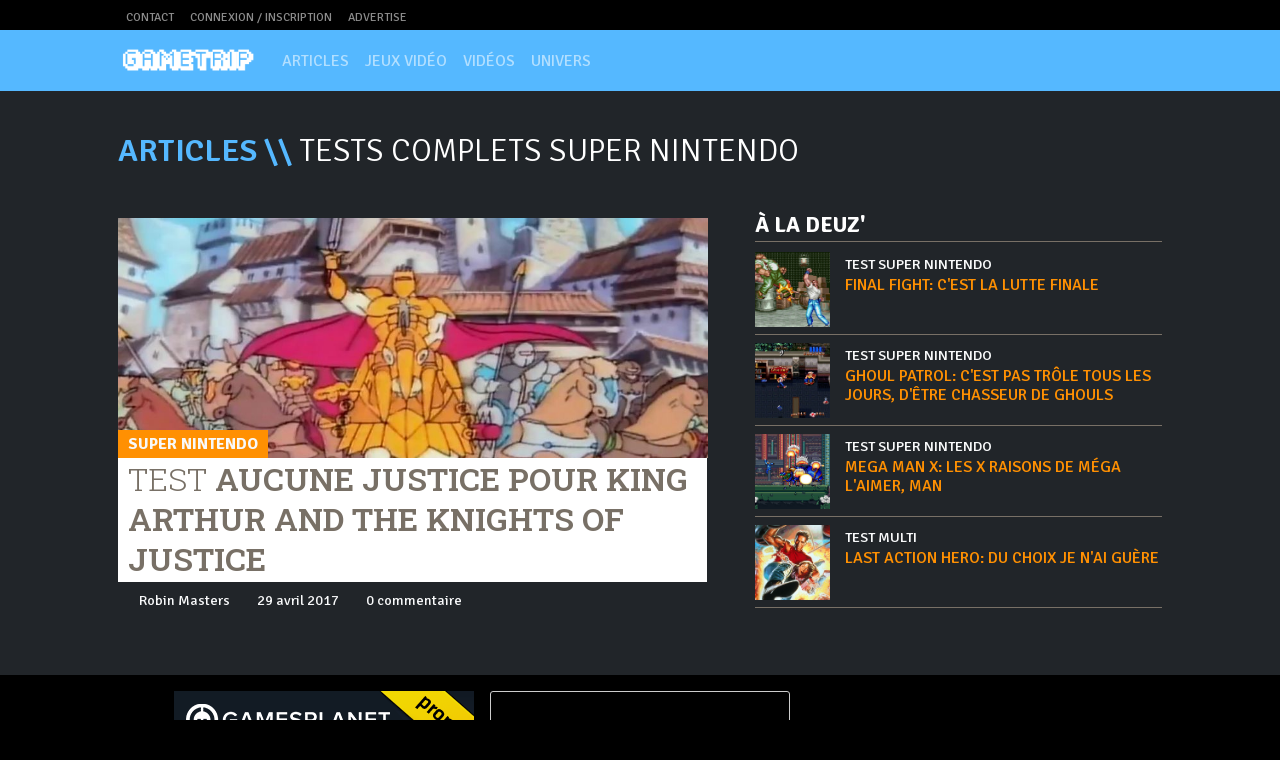

--- FILE ---
content_type: text/html; charset=UTF-8
request_url: https://www.gametrip.net/tests-SNES.html
body_size: 8709
content:
	<!DOCTYPE html>

<!--[if IE 8]><html class="ie8 no-js" lang="fr-FR" prefix="og: https://ogp.me/ns#"><![endif]-->
<!--[if IE 9]><html class="ie9 no-js" lang="fr-FR" prefix="og: https://ogp.me/ns#"><![endif]-->
<!--[if !(IE 6) | !(IE 7) | !(IE 8) | !(IE 9)  ]><!--><html class="no-js" lang="fr-FR" prefix="og: https://ogp.me/ns#"><!--<![endif]-->

<head>
    <meta charset="UTF-8" />
    <title>Tests complets Super Nintendo - GameTrip : Rétrogaming & Jeux Vidéo Oldies</title>
    <link rel="apple-touch-icon" sizes="180x180" href="https://www.gametrip.net/apple-touch-icon.png">
    <link rel="icon" type="image/png" sizes="32x32" href="https://www.gametrip.net/favicon-32x32.png">
    <link rel="icon" type="image/png" sizes="16x16" href="https://www.gametrip.net/favicon-16x16.png">
    <link rel="manifest" href="https://www.gametrip.net/site.webmanifest">
    <meta name="description" content="Tous les tests, reviews et points de vue nostalgiques sur les plus grands jeux vidéo de l'histoire. Et des fois, les pires aussi. Nous apportons une critique poussée sur les jeux sortis sur PC, Mac, consoles de salon ou portables.">
    <meta name="viewport" content="width=device-width, initial-scale=1.0, shrink-to-fit=no">
    <meta name="robots" content="index, follow">
    <meta http-equiv="X-UA-Compatible" content="ie=edge">

        <link rel="canonical" href="https://www.gametrip.net/tests-SNES.html" />

    <!-- Google Font -->
    <link rel="preconnect" href="https://fonts.googleapis.com">
    <link rel="preconnect" href="https://fonts.gstatic.com" crossorigin>
    <link href="https://fonts.googleapis.com/css2?family=Signika:wght@300;400;500;600;700&family=Roboto+Slab:wght@100;300;400;600&display=swap" rel="stylesheet">

    <!-- Sociaux -->
    <meta property="fb:pages" content="54173588989">
    <meta property="og:locale" content="fr_FR">
    <meta property="og:type" content="website">
    <meta property="og:title" content="Tests complets Super Nintendo - GameTrip : Rétrogaming & Jeux Vidéo Oldies">
    <meta property="og:description" content="Tous les tests, reviews et points de vue nostalgiques sur les plus grands jeux vidéo de l'histoire. Et des fois, les pires aussi. Nous apportons une critique poussée sur les jeux sortis sur PC, Mac, consoles de salon ou portables.">
    <meta property="og:site_name" content="GameTrip.net">
    <meta property="og:updated_time" content="2020-12-01T14:24:10+01:00">
    <meta property="og:image" content="https://www.gametrip.net/img/logo-v8.png">
    <meta property="og:image:secure_url" content="https://www.gametrip.net/img/logo-v8.png">
    <meta property="og:image:width" content="920">
    <meta property="og:image:height" content="375">
    <meta property="og:image:type" content="image/jpeg">
    <meta name="twitter:site" content="@GameTrip_net" >
    <meta name="twitter:card" content="summary_large_image">
    <meta name="twitter:title" content="Tests complets Super Nintendo - GameTrip : Rétrogaming & Jeux Vidéo Oldies">
    <meta name="twitter:description" content="Tous les tests, reviews et points de vue nostalgiques sur les plus grands jeux vidéo de l'histoire. Et des fois, les pires aussi. Nous apportons une critique poussée sur les jeux sortis sur PC, Mac, consoles de salon ou portables.">
    <meta name="twitter:image" content="https://www.gametrip.net/img/logo-v8.png">

    <!-- CSS -->
    <link href="https://www.gametrip.net/css/styles.css" rel="stylesheet" />
    <link href="https://www.gametrip.net/css/main.css" rel="stylesheet" />
    <link rel="stylesheet" href="https://www.gametrip.net/css/all.min.css" />

    <!-- Lazyload -->
    <script type="text/javascript" src="https://www.gametrip.net/js/lazysizes.min.js"></script>
    </head>
    <body>
        <!--[if lt IE 8]>
            <p class="browserupgrade">You are using an <strong>outdated</strong> browser. Please <a href="https://browsehappy.com/">upgrade your browser</a> to improve your experience.</p>
        <![endif]-->
    <header>
        <nav class="topbar navbar navbar-expand-lg navbar-dark sticky-top pt-0">
            <div class="container px-5">
                <ul class="navbar-nav me-auto mb-2 mb-lg-0 text-uppercase">
                         <li class="nav-item"><a class="nav-link" href="https://www.gametrip.net/contact.html">Contact</a></li>
                         <li class="nav-item">
                            <a class="nav-link" href="https://www.gametrip.net/mygt.html?redirect=%2Ftests-SNES.html">
                               Connexion / Inscription</a>
                        </li>
                         <li class="nav-item"><a class="nav-link" href="https://www.gametrip.net/publicite.html">Advertise</a></li>
                </ul>
                <ul class="navbar-nav ms-auto mb-2 mb-lg-0 text-uppercase social-bar">
                         <li class="nav-item"><a class="nav-link" href="https://www.facebook.com/GameTrip/" target="_blank" aria-label="Facebook"><i class="fab fa-facebook text-facebook"></i></a></li>
                         <li class="nav-item"><a class="nav-link" href="https://twitter.com/GameTrip_net" target="_blank" aria-label="Twitter"><i class="fab fa-twitter text-twitter"></i></a></li>
                         <li class="nav-item"><a class="nav-link" href="https://youtube.com/@GameTrip_net" target="_blank" aria-label="Youtube"><i class="fab fa-youtube text-youtube"></i></a></li>
                         <li class="nav-item"><a class="nav-link" href="https://twitch.tv/gametrip_net" target="_blank" aria-label="Twitch"><i class="fab fa-twitch text-twitch"></i></a></li>
                         <li class="nav-item"><a class="nav-link" href="https://www.instagram.com/GameTrip_net" target="_blank" aria-label="Instagram"><i class="fab fa-instagram text-instagram"></i></a></li>
                         <li class="nav-item"><a class="nav-link" href="https://www.gametrip.net/podcasts.html" aria-label="Podcasts"><i class="fab fa-spotify text-spotify"></i></a></li>
                         <li class="nav-item"><a class="nav-link" href="https://www.gametrip.net/rss.html" aria-label="RSS"><i class="fas fa-rss text-rss"></i></a></li>
                </ul>
            </div>
        </nav>

        <!-- Responsive navbar--> 
        <nav class="navbar smart-scroll navbar-expand-lg navbar-dark bg-orangebleu sticky-top">
            <div class="container px-5  justify-content-center justify-content-lg-between">
                <a class="navbar-brand" href="https://www.gametrip.net/index.html"><img src="https://www.gametrip.net/img/logo-v8-white.png" width="140px" /></a>
                <button class="navbar-toggler" type="button" data-bs-toggle="collapse" data-bs-target="#navbarSupportedContent" aria-controls="navbarSupportedContent" aria-expanded="false" aria-label="Toggle navigation"><i class="fas fa-bars"></i></button>
                <div class="collapse navbar-collapse" id="navbarSupportedContent">
                    <ul class="navbar-nav me-auto mb-2 mb-lg-0 text-uppercase">
                       <li class="nav-item"><form action="https://www.gametrip.net/recherche.html" method="get"><input type="text" name="q" class="form-control nav-link active d-block d-lg-none" placeholder="Entre ici (Jean Moulin) ta recherche"></form></li>
                       <li class="nav-item d-block d-lg-none"><a class="nav-link" href="https://www.gametrip.net/mygt.html?redirect=%2Ftests-SNES.html">
                               Connexion / Inscription</a></li>
                        <li class="nav-item dropdown has-megamenu">
                            <a class="nav-link" href="#" id="navbarDropdownMenuLink" role="button" data-bs-toggle="dropdown" aria-expanded="false">
                            Articles
                            </a>
                            <div class="dropdown-menu megamenu" role="menu">
                                <div class="container">
                                <ul>
                                    <li><a class="nav-link disabled" href="#" tabindex="-1" aria-disabled="true">Articles \\</a></li>
                                    <li><a class="nav-link" href="https://www.gametrip.net/tests.html">Tests</a></li>
                                    <li><a class="nav-link" href="https://www.gametrip.net/dossiers.html">Dossiers</a></li>
                                    <li><a class="nav-link" href="https://www.gametrip.net/news.html">News</a></li>
                                    <li><a class="nav-link" href="https://www.gametrip.net/soluces.html">Soluces</a></li>
                                </ul>
                                </div>
                            </div> <!-- dropdown-mega-menu.// -->
                        </li>
                        <li class="nav-item dropdown has-megamenu">
                            <a class="nav-link" href="#" id="navbarDropdownMenuLink" role="button" data-bs-toggle="dropdown" aria-expanded="false">
                            Jeux vidéo
                            </a>
                            <div class="dropdown-menu megamenu" role="menu">
                                <div class="container">
                                <ul>
                                    <li><a class="nav-link disabled" href="#" tabindex="-1" aria-disabled="true">Jeux vidéo \\</a></li>
                                    <li><a class="nav-link" href="https://www.gametrip.net/jeux-video.html">Jeux</a></li>
                                    <li><a class="nav-link" href="https://www.gametrip.net/societes.html">Sociétés</a></li>
                                    <li><a class="nav-link" href="https://www.gametrip.net/personnalites.html">Personnalités</a></li>
                                    <li><a class="nav-link" href="https://www.gametrip.net/series.html">Séries</a></li>
                                    <li><a class="nav-link" href="https://www.gametrip.net/evenements.html">Evénements</a></li>
                                    <li><a class="nav-link" href="https://www.gametrip.net/matos.html">Matos</a></li>
                                </ul>
                                </div>
                            </div> <!-- dropdown-mega-menu.// -->
                        </li>
                      
                        <li class="nav-item dropdown has-megamenu">
                            <a class="nav-link" href="#" id="navbarDropdownMenuLink" role="button" data-bs-toggle="dropdown" aria-expanded="false">
                            Vidéos
                            </a>
                            <div class="dropdown-menu megamenu" role="menu">
                                <div class="container">
                                <ul>
                                    <li><a class="nav-link disabled" href="#" tabindex="-1" aria-disabled="true">Vidéos \\</a></li>
                                    <li><a class="nav-link" href="https://www.gametrip.net/videos-gtfm.html">Podcasts GTFM</a></li>
                                    <li><a class="nav-link" href="https://www.gametrip.net/videos-live.html">Live Twitch</a></li>
                                    <li><a class="nav-link" href="https://www.gametrip.net/videos.html">Chaînes GT TV</a></li>
                                </ul>
                                </div>
                            </div> <!-- dropdown-mega-menu.// -->
                        </li>
                        <li class="nav-item dropdown has-megamenu">
                            <a class="nav-link" href="https://www.gametrip.net/univers.html" id="navbarDropdownMenuLink" role="button" >
                            Univers
                            </a>
                        </li>
                          <li class="nav-item dropdown has-megamenu">
                            <a class="nav-link" href="#" id="navbarDropdownMenuLink" role="button" data-bs-toggle="dropdown" aria-expanded="false">
                            <i class="fas fa-plus"></i>
                            </a>
                            <div class="dropdown-menu megamenu" role="menu">
                                <div class="container">
                                <ul>
                                    <li><a class="nav-link disabled" href="#" tabindex="-1" aria-disabled="true">Plus \\</a></li>
                                    <li><a class="nav-link" href="https://www.gametrip.net/lexique.html">Lexique</a></li>
                                    <li><a class="nav-link" href="https://www.gametrip.net/downloads.html">Downloads</a></li>
                                    <li><a class="nav-link" href="https://www.gametrip.net/tops.html">Tops</a></li>
                                    <li><a class="nav-link" href="https://www.gametrip.net/boutique.html">Boutique</a></li>
                                    <li><a class="nav-link" href="https://www.gametrip.net/recherche.html">Recherche</a></li>
                                </ul>
                                </div>
                            </div> <!-- dropdown-mega-menu.// -->
                        </li>
                    </ul>
                    <ul class="navbar-nav ms-auto mb-2 mb-lg-0 text-uppercase search-bar">
                        <li>
                            <a class="nav-link" id="link-srch" href="#" role="button" data-bs-toggle="dropdown" aria-expanded="false">
                                <i id="icon-srch" class="fas fa-search text-black-50"></i>
                            </a>
                            <div class="dropdown-menu megamenu" role="menu">
                                <div class="container">
                                    <form action="https://www.gametrip.net/recherche.html" method="get" class="d-flex">
                                        <div class="input-group float-md-end">
                                            <input type="text" id="search-input" name="q" class="form-control" placeholder="Entre ici (Jean Moulin) ta recherche">
                                            <button class="btn btn-secondary" type="submit">
                                                <i class="fa fa-search"></i>
                                            </button>
                                        </div>
                                    </form>
                                </div>
                            </div>
                        </li>
                    </ul>
                </div>
            </div>
        </nav>
    </header>        <!-- Page Content-->
                <section class="pt-4 pb-1 bg-dark">
            <div class="container px-4 px-lg-5">
                <!-- Heading Row-->
                <h1 id="LastArticles" class="main-title my-5"> <span>Articles \\</span> Tests complets Super Nintendo</h1>
                <div class="row gx-4 gx-lg-5 align-items-center my-3">
                    <div class="col-lg-7 align-self-start">
                                                <div class="tint-img"><a title="Aucune justice pour King Arthur and the Knights of Justice" href="https://www.gametrip.net/test-272-aucune-justice-king-arthur-and-the-knights-of-justice.html"><img class="lazyload img-fluid mb-lg-0 hover-img" data-src="https://www.gametrip.net/img/teaser_test/272/920x375.jpg" alt="Illustration de l'article Aucune justice pour King Arthur and the Knights of Justice" /></a></div>
                        <section class="info-topnews">
                            <div class="uptitle">Super Nintendo</div>
                            <h2 class="text-muted main-title"><a title="Aucune justice pour King Arthur and the Knights of Justice" href="https://www.gametrip.net/test-272-aucune-justice-king-arthur-and-the-knights-of-justice.html"><span>test</span> Aucune justice pour King Arthur and the Knights of Justice</a></h2>
                            <p class="pb-0"><i class="fa fa-user"></i>&nbsp;Robin Masters&nbsp;&nbsp;<i class="fa fa-clock"></i>&nbsp;29 avril 2017&nbsp;&nbsp;<i class="fa fa-comments"></i>&nbsp;0 commentaire</p>
                        </section>  
                            
                    </div>
                    <div class="col-lg-5 align-self-start col-news-home">
                        <section id="deuz">
                            <span class="deuz-header" class="mb-2">À LA DEUZ'</span>
                                                            <div class='test2 mb-2'>
                                    <a title="Final Fight: c&#039;est la lutte finale" href="https://www.gametrip.net/test-271-final-fight-c-est-lutte-finale.html"><img data-src="https://www.gametrip.net/img/teaser_test/271/700x700.jpg" class="lazyload test hover-img" alt="Illustration de l'article Final Fight: c'est la lutte finale"></a>
                                    <div class="uptitle">test Super Nintendo</div>
                                    <a title="Final Fight: c&#039;est la lutte finale" href="https://www.gametrip.net/test-271-final-fight-c-est-lutte-finale.html"><h2>Final Fight: c&#039;est la lutte finale</h2></a>
                                </div>
                                                                <div class='test2 mb-2'>
                                    <a title="Ghoul Patrol: c&#039;est pas trôle tous les jours, d&#039;être chasseur de ghouls" href="https://www.gametrip.net/test-264-ghoul-patrol-c-est-pas-trole-tous-jours-d-etre-chasseur-ghouls.html"><img data-src="https://www.gametrip.net/img/teaser_test/264/700x700.jpg" class="lazyload test hover-img" alt="Illustration de l'article Ghoul Patrol: c'est pas trôle tous les jours, d'être chasseur de ghouls"></a>
                                    <div class="uptitle">test Super Nintendo</div>
                                    <a title="Ghoul Patrol: c&#039;est pas trôle tous les jours, d&#039;être chasseur de ghouls" href="https://www.gametrip.net/test-264-ghoul-patrol-c-est-pas-trole-tous-jours-d-etre-chasseur-ghouls.html"><h2>Ghoul Patrol: c&#039;est pas trôle tous les jours, d&#039;être chasseur de ghouls</h2></a>
                                </div>
                                                                <div class='test2 mb-2'>
                                    <a title="Mega Man X: les X raisons de méga l&#039;aimer, man" href="https://www.gametrip.net/test-263-mega-man-x-x-raisons-mega-l-aimer-man.html"><img data-src="https://www.gametrip.net/img/teaser_test/263/700x700.jpg" class="lazyload test hover-img" alt="Illustration de l'article Mega Man X: les X raisons de méga l'aimer, man"></a>
                                    <div class="uptitle">test Super Nintendo</div>
                                    <a title="Mega Man X: les X raisons de méga l&#039;aimer, man" href="https://www.gametrip.net/test-263-mega-man-x-x-raisons-mega-l-aimer-man.html"><h2>Mega Man X: les X raisons de méga l&#039;aimer, man</h2></a>
                                </div>
                                                                <div class='test2 mb-2'>
                                    <a title="Last Action Hero: du choix je n&#039;ai guère" href="https://www.gametrip.net/test-238-last-action-hero-choix-je-n-ai-guere.html"><img data-src="https://www.gametrip.net/img/teaser_test/238/700x700.jpg" class="lazyload test hover-img" alt="Illustration de l'article Last Action Hero: du choix je n'ai guère"></a>
                                    <div class="uptitle">test multi</div>
                                    <a title="Last Action Hero: du choix je n&#039;ai guère" href="https://www.gametrip.net/test-238-last-action-hero-choix-je-n-ai-guere.html"><h2>Last Action Hero: du choix je n&#039;ai guère</h2></a>
                                </div>
                                
                                
                        </section>
                    </div>
                </div>
            </div>
        </section>

                <section class="mt-3 ">
            <div class="container px-4 px-lg-5">
            <!-- Content Row-->
            <div class="row d-none d-xl-flex justify-content-center gx-3">
                <div class="col-auto">
                    <iframe width="300" scrolling="no" height="250" frameborder="0" src="https://fr.gpaf.net/b/square?ref=cgf&utm_content=300x250&utm_medium=square"></iframe>
                </div>
                <div class="col-auto">
                    <iframe src="https://www.instant-gaming.com/affgames/igr1381630/300x250" scrolling="no" frameborder="0" style="border: 1px solid #ccc; border-radius: 3px; overflow:hidden; width:300px; height:250px;" allowtransparency="true"></iframe> 
                </div>
                <div class="col-auto">
                    <ins class="adsbygoogle"
                         style="display:inline-block;width:300px;height:250px"
                         data-ad-client="ca-pub-5466871883972694"
                         data-ad-slot="2050332898"></ins>
                    <script>
                         (adsbygoogle = window.adsbygoogle || []).push({});
                    </script>
                </div>
            </div>
            <div class="row gx-3 gx-lg-3 -md-flex d-xl-none">
                <div class="col-md-12" align="center">
                    <iframe width="100%" scrolling="no" height="90" frameborder="0" src="https://fr.gpaf.net/b/horizontal?ref=cgf&utm_content=728x90&utm_medium=horizontal"></iframe>

                </div>
                <div class="col-md-12" align="center">
                    <ins class="adsbygoogle"
                         style="display:inline-block;width:100%;height:90px"
                         data-ad-client="ca-pub-5466871883972694"
                         data-ad-slot="4567194334"></ins>
                    <script>
                         (adsbygoogle = window.adsbygoogle || []).push({});
                    </script>
                </div>
                <div class="col-md-12" align="center">
                    <script>
                        // Must be before the loading of the script
                        window.igBannerConfig = {
                            lang: 'fr',
                            igr: 'cgf-officiel',
                            banners: {
                                mybanner2: { format: 'horizontal-small' }
                            }
                        };
                    </script>
                    <script src="https://www.instant-gaming.com/api/banner/partner/loader.js"></script>
                    <div class="mybanner2"></div>
                </div>
            </div>
            </div>
        </section>            <section class="mt-3 pt-4 pb-2 bs-dark">
            <div class="container px-4 px-lg-5">
                        <h2 class="universe-title">Tri  <small class="text-muted">sélectif</small></h2>
                                <div class='listeconsole-cta'>
                                                                                                            <a class="btn btn-outline-secondary btn-console  btn-a2600" href="https://www.gametrip.net/tests-a2600.html">A2600</a>
                                                                                                                                                <a class="btn btn-outline-secondary btn-console  btn-a7800" href="https://www.gametrip.net/tests-a7800.html">A7800</a>
                                                                                                                                                <a class="btn btn-outline-secondary btn-console  btn-amiga" href="https://www.gametrip.net/tests-amiga.html">Amiga</a>
                                                                                                                                                <a class="btn btn-outline-secondary btn-console  btn-amstrad" href="https://www.gametrip.net/tests-amstrad.html">Amstrad</a>
                                                                                                                                                <a class="btn btn-outline-secondary btn-console  btn-apple2" href="https://www.gametrip.net/tests-apple2.html">Apple2</a>
                                                                                                                                                <a class="btn btn-outline-secondary btn-console  btn-arcade" href="https://www.gametrip.net/tests-arcade.html">Arcade</a>
                                                                                                                                                <a class="btn btn-outline-secondary btn-console  btn-c64" href="https://www.gametrip.net/tests-c64.html">C64</a>
                                                                                                                                                <a class="btn btn-outline-secondary btn-console  btn-dc" href="https://www.gametrip.net/tests-dc.html">DC</a>
                                                                                                                                                <a class="btn btn-outline-secondary btn-console  btn-gamegear" href="https://www.gametrip.net/tests-gamegear.html">GameGear</a>
                                                                                                                                                <a class="btn btn-outline-secondary btn-console  btn-gb" href="https://www.gametrip.net/tests-gb.html">GB</a>
                                                                                                                                                <a class="btn btn-outline-secondary btn-console  btn-gba" href="https://www.gametrip.net/tests-gba.html">GBA</a>
                                                                                                                                                <a class="btn btn-outline-secondary btn-console  btn-gbc" href="https://www.gametrip.net/tests-gbc.html">GBC</a>
                                                                                                                                                <a class="btn btn-outline-secondary btn-console  btn-lynx" href="https://www.gametrip.net/tests-lynx.html">Lynx</a>
                                                                                                                                                <a class="btn btn-outline-secondary btn-console  btn-megacd" href="https://www.gametrip.net/tests-megacd.html">MegaCD</a>
                                                                                                                                                <a class="btn btn-outline-secondary btn-console  btn-megadrive" href="https://www.gametrip.net/tests-megadrive.html">Megadrive</a>
                                                                                                                                                <a class="btn btn-outline-secondary btn-console  btn-ms" href="https://www.gametrip.net/tests-ms.html">MS</a>
                                                                                                                                                <a class="btn btn-outline-secondary btn-console  btn-n64" href="https://www.gametrip.net/tests-n64.html">N64</a>
                                                                                                                                                <a class="btn btn-outline-secondary btn-console  btn-neogeo" href="https://www.gametrip.net/tests-neogeo.html">NeoGeo</a>
                                                                                                                                                <a class="btn btn-outline-secondary btn-console  btn-nes" href="https://www.gametrip.net/tests-nes.html">NES</a>
                                                                                                                                                <a class="btn btn-outline-secondary btn-console  btn-ngc" href="https://www.gametrip.net/tests-ngc.html">NGC</a>
                                                                                                                                                <a class="btn btn-outline-secondary btn-console  btn-pc" href="https://www.gametrip.net/tests-pc.html">PC</a>
                                                                                                                                                <a class="btn btn-outline-secondary btn-console  btn-ps2" href="https://www.gametrip.net/tests-ps2.html">PS2</a>
                                                                                                                                                <a class="btn btn-outline-secondary btn-console  btn-psx" href="https://www.gametrip.net/tests-psx.html">PSX</a>
                                                                                                                                                <a class="btn btn-outline-secondary btn-console  btn-saturn" href="https://www.gametrip.net/tests-saturn.html">Saturn</a>
                                                                                                                                                <a class="btn btn-outline-secondary btn-console  btn-snes" href="https://www.gametrip.net/tests-snes.html">SNES</a>
                                                                                                                                                <a class="btn btn-outline-secondary btn-console  btn-st" href="https://www.gametrip.net/tests-st.html">ST</a>
                                                                                                                                                <a class="btn btn-outline-secondary btn-console  btn-xbox" href="https://www.gametrip.net/tests-xbox.html">Xbox</a>
                                                                                                        </div>


            <!-- Bloc descriptif -->
            
            <h2 class="universe-title">Derniers  <small class="text-muted">articles</small></h2>
            <div class="row gx-4 gx-lg-5">

                                                    <div class="col-md-12 col-lg-4 mb-3">
                    <div class="card h-100 card-dark">
                        <a title="Aucune justice pour King Arthur and the Knights of Justice" href="https://www.gametrip.net/test-272-aucune-justice-king-arthur-and-the-knights-of-justice.html"><img class="mini-img-home lazyload" alt="Illustration de l'article Aucune justice pour King Arthur and the Knights of Justice" data-src="https://www.gametrip.net/img/teaser_test/272/920x375.jpg" /></a>
                        <div class="card-body">
                            <a title="Aucune justice pour King Arthur and the Knights of Justice" href="https://www.gametrip.net/test-272-aucune-justice-king-arthur-and-the-knights-of-justice.html"><h3 class="card-title"><span>test</span> Aucune justice pour King Arthur and the Knights of Justice</h3></a>
                            <p class="card-text">Quand on y pense, il y a peu d’adaptations de l’univers du Roi Arthur en jeu vidéo. Beaucoup s’en inspirent, mais l’univers est rarement reproduit. On a toutefois eu droit à un dessin...</p>
                        </div>
                        <div class="card-footer"><i class="fa fa-user"></i>&nbsp;Robin Masters&nbsp;&nbsp;<i class="fa fa-clock"></i>&nbsp;29 avr.&nbsp;&nbsp;<i class="fa fa-comments"></i>&nbsp;0</div>
                    </div>
                </div>
                                   <div class="col-md-12 col-lg-4 mb-3">
                    <div class="card h-100 card-dark">
                        <a title="Final Fight: c&#039;est la lutte finale" href="https://www.gametrip.net/test-271-final-fight-c-est-lutte-finale.html"><img class="mini-img-home lazyload" alt="Illustration de l'article Final Fight: c'est la lutte finale" data-src="https://www.gametrip.net/img/teaser_test/271/920x375.jpg" /></a>
                        <div class="card-body">
                            <a title="Final Fight: c&#039;est la lutte finale" href="https://www.gametrip.net/test-271-final-fight-c-est-lutte-finale.html"><h3 class="card-title"><span>test</span> Final Fight: c'est la lutte finale</h3></a>
                            <p class="card-text">Le beat’em up, ce genre tellement populaire dans les années 90 et qui n’a pas réussi à être aussi efficace lors du passage du jeu vidéo à la 3D, nous a offert quelques bons titres dont...</p>
                        </div>
                        <div class="card-footer"><i class="fa fa-user"></i>&nbsp;Robin Masters&nbsp;&nbsp;<i class="fa fa-clock"></i>&nbsp;29 mars&nbsp;&nbsp;<i class="fa fa-comments"></i>&nbsp;1</div>
                    </div>
                </div>
                                   <div class="col-md-12 col-lg-4 mb-3">
                    <div class="card h-100 card-dark">
                        <a title="Ghoul Patrol: c&#039;est pas trôle tous les jours, d&#039;être chasseur de ghouls" href="https://www.gametrip.net/test-264-ghoul-patrol-c-est-pas-trole-tous-jours-d-etre-chasseur-ghouls.html"><img class="mini-img-home lazyload" alt="Illustration de l'article Ghoul Patrol: c'est pas trôle tous les jours, d'être chasseur de ghouls" data-src="https://www.gametrip.net/img/teaser_test/264/920x375.jpg" /></a>
                        <div class="card-body">
                            <a title="Ghoul Patrol: c&#039;est pas trôle tous les jours, d&#039;être chasseur de ghouls" href="https://www.gametrip.net/test-264-ghoul-patrol-c-est-pas-trole-tous-jours-d-etre-chasseur-ghouls.html"><h3 class="card-title"><span>test</span> Ghoul Patrol: c'est pas trôle tous les jours, d'être chasseur de ghouls</h3></a>
                            <p class="card-text">À tous ceux qui s&#039;attendent à un jeu de zombies super effrayant, passez votre chemin. Ghoul Patrol n&#039;a rien à voir avec un survival-horror, le jeu ressemble plus à une parodie de film...</p>
                        </div>
                        <div class="card-footer"><i class="fa fa-user"></i>&nbsp;Mr-Mushroom&nbsp;&nbsp;<i class="fa fa-clock"></i>&nbsp;11 juin&nbsp;&nbsp;<i class="fa fa-comments"></i>&nbsp;0</div>
                    </div>
                </div>
                                   <div class="col-md-12 col-lg-4 mb-3">
                    <div class="card h-100 card-dark">
                        <a title="Mega Man X: les X raisons de méga l&#039;aimer, man" href="https://www.gametrip.net/test-263-mega-man-x-x-raisons-mega-l-aimer-man.html"><img class="mini-img-home lazyload" alt="Illustration de l'article Mega Man X: les X raisons de méga l'aimer, man" data-src="https://www.gametrip.net/img/teaser_test/263/920x375.jpg" /></a>
                        <div class="card-body">
                            <a title="Mega Man X: les X raisons de méga l&#039;aimer, man" href="https://www.gametrip.net/test-263-mega-man-x-x-raisons-mega-l-aimer-man.html"><h3 class="card-title"><span>test</span> Mega Man X: les X raisons de méga l'aimer, man</h3></a>
                            <p class="card-text">Capcom nous en avait déjà mis plein la vue sur NES avec la série des Mega Man. Et c’est sur Super NES que les Nippons nous mettent le coup de grâce. Cette «nouvelle» licence reprend la...</p>
                        </div>
                        <div class="card-footer"><i class="fa fa-user"></i>&nbsp;Mr-Mushroom&nbsp;&nbsp;<i class="fa fa-clock"></i>&nbsp;31 déc.&nbsp;&nbsp;<i class="fa fa-comments"></i>&nbsp;0</div>
                    </div>
                </div>
                                   <div class="col-md-12 col-lg-4 mb-3">
                    <div class="card h-100 card-dark">
                        <a title="Last Action Hero: du choix je n&#039;ai guère" href="https://www.gametrip.net/test-238-last-action-hero-choix-je-n-ai-guere.html"><img class="mini-img-home lazyload" alt="Illustration de l'article Last Action Hero: du choix je n'ai guère" data-src="https://www.gametrip.net/img/teaser_test/238/920x375.jpg" /></a>
                        <div class="card-body">
                            <a title="Last Action Hero: du choix je n&#039;ai guère" href="https://www.gametrip.net/test-238-last-action-hero-choix-je-n-ai-guere.html"><h3 class="card-title"><span>test</span> Last Action Hero: du choix je n'ai guère</h3></a>
                            <p class="card-text">«Être, ou ne pas être? Ne pas être.» Voici la réplique culte du film de John McTiernan, que Sony aurait du profondément méditer avant de lancer ce jeu.</p>
                        </div>
                        <div class="card-footer"><i class="fa fa-user"></i>&nbsp;Zuben&nbsp;&nbsp;<i class="fa fa-clock"></i>&nbsp;15 déc.&nbsp;&nbsp;<i class="fa fa-comments"></i>&nbsp;0</div>
                    </div>
                </div>
                                   <div class="col-md-12 col-lg-4 mb-3">
                    <div class="card h-100 card-dark">
                        <a title="Wayne&#039;s World: on a connu Mike meilleur, quand même" href="https://www.gametrip.net/test-235-wayne-s-world-on-a-connu-mike-meilleur-quand-meme.html"><img class="mini-img-home lazyload" alt="Illustration de l'article Wayne's World: on a connu Mike meilleur, quand même" data-src="https://www.gametrip.net/img/teaser_test/235/920x375.jpg" /></a>
                        <div class="card-body">
                            <a title="Wayne&#039;s World: on a connu Mike meilleur, quand même" href="https://www.gametrip.net/test-235-wayne-s-world-on-a-connu-mike-meilleur-quand-meme.html"><h3 class="card-title"><span>test</span> Wayne's World: on a connu Mike meilleur, quand même</h3></a>
                            <p class="card-text">Quand on voit une grosse crotte sur un trottoir, a-t-on réellement envie de mettre le doigt dedans pour y chercher quelque trésor?</p>
                        </div>
                        <div class="card-footer"><i class="fa fa-user"></i>&nbsp;samcarredas&nbsp;&nbsp;<i class="fa fa-clock"></i>&nbsp;19 nov.&nbsp;&nbsp;<i class="fa fa-comments"></i>&nbsp;0</div>
                    </div>
                </div>
                                   <div class="col-md-12 col-lg-4 mb-3">
                    <div class="card h-100 card-dark">
                        <a title="Tintin au Tibet: ce jeu c&#039;est pas de la tarte, Tintin" href="https://www.gametrip.net/test-233-tintin-au-tibet-ce-jeu-c-est-pas-tarte-tintin.html"><img class="mini-img-home lazyload" alt="Illustration de l'article Tintin au Tibet: ce jeu c'est pas de la tarte, Tintin" data-src="https://www.gametrip.net/img/teaser_test/233/920x375.jpg" /></a>
                        <div class="card-body">
                            <a title="Tintin au Tibet: ce jeu c&#039;est pas de la tarte, Tintin" href="https://www.gametrip.net/test-233-tintin-au-tibet-ce-jeu-c-est-pas-tarte-tintin.html"><h3 class="card-title"><span>test</span> Tintin au Tibet: ce jeu c'est pas de la tarte, Tintin</h3></a>
                            <p class="card-text">Tintin et Milou sont dans un train au Népal, la digue tombe dans l’eau, qui reste-t-il sur les rails?</p>
                        </div>
                        <div class="card-footer"><i class="fa fa-user"></i>&nbsp;Robin Masters&nbsp;&nbsp;<i class="fa fa-clock"></i>&nbsp;10 nov.&nbsp;&nbsp;<i class="fa fa-comments"></i>&nbsp;0</div>
                    </div>
                </div>
                                   <div class="col-md-12 col-lg-4 mb-3">
                    <div class="card h-100 card-dark">
                        <a title="Super Ghouls&#039;n Ghosts: attention, la goule hache" href="https://www.gametrip.net/test-231-super-ghouls-n-ghosts-attention-goule-hache.html"><img class="mini-img-home lazyload" alt="Illustration de l'article Super Ghouls'n Ghosts: attention, la goule hache" data-src="https://www.gametrip.net/img/teaser_test/231/920x375.jpg" /></a>
                        <div class="card-body">
                            <a title="Super Ghouls&#039;n Ghosts: attention, la goule hache" href="https://www.gametrip.net/test-231-super-ghouls-n-ghosts-attention-goule-hache.html"><h3 class="card-title"><span>test</span> Super Ghouls'n Ghosts: attention, la goule hache</h3></a>
                            <p class="card-text">Vite cours, une horde de zombie est à tes trousses! Saute par-dessus la rivière de lave! Haa chope l’armure d’or! –Balance un gros dragon qui déchire sa race- Attention à l’ours tueur...</p>
                        </div>
                        <div class="card-footer"><i class="fa fa-user"></i>&nbsp;Pasten&nbsp;&nbsp;<i class="fa fa-clock"></i>&nbsp;27 mai&nbsp;&nbsp;<i class="fa fa-comments"></i>&nbsp;0</div>
                    </div>
                </div>
                                   <div class="col-md-12 col-lg-4 mb-3">
                    <div class="card h-100 card-dark">
                        <a title="Terranigma: Gaïa n&#039;a plus, y&#039;en a encore" href="https://www.gametrip.net/test-230-terranigma-gaia-n-a-plus-y-en-a-encore.html"><img class="mini-img-home lazyload" alt="Illustration de l'article Terranigma: Gaïa n'a plus, y'en a encore" data-src="https://www.gametrip.net/img/teaser_test/230/920x375.jpg" /></a>
                        <div class="card-body">
                            <a title="Terranigma: Gaïa n&#039;a plus, y&#039;en a encore" href="https://www.gametrip.net/test-230-terranigma-gaia-n-a-plus-y-en-a-encore.html"><h3 class="card-title"><span>test</span> Terranigma: Gaïa n'a plus, y'en a encore</h3></a>
                            <p class="card-text">Après un SoulBlazer simpliste mais pêchu, un Illusion of Time gentillet mais terriblement émouvant, Quintet remet le couvert pour clore sa saga Gaïa sur Super Nintendo avec un Terranigma qui...</p>
                        </div>
                        <div class="card-footer"><i class="fa fa-user"></i>&nbsp;samcarredas&nbsp;&nbsp;<i class="fa fa-clock"></i>&nbsp;21 avr.&nbsp;&nbsp;<i class="fa fa-comments"></i>&nbsp;0</div>
                    </div>
                </div>
                                     
            </div>
            </div>

            
<nav aria-label="Page navigation" class="pagination-container mt-2 mb-2">
    <ul class="pagination">

        <!-- premier / précédent -->
        <li class="page-item disabled">
            <a class="page-link" href="#"><i class="fas fa-angle-double-left"></i></a>
        </li>
        <li class="page-item disabled">
            <a class="page-link" href="?#"><i class="fas fa-angle-left"></i></a>
        </li>

                        <li class="page-item active">
                    <a class="page-link" href="?page=1">1</a>
                </li>
                            <li class="page-item ">
                    <a class="page-link" href="?page=2">2</a>
                </li>
                            <li class="page-item ">
                    <a class="page-link" href="?page=3">3</a>
                </li>
                            <li class="page-item ">
                    <a class="page-link" href="?page=4">4</a>
                </li>
            
        <!-- suivant / dernier -->
        <li class="page-item ">
            <a class="page-link" href="?page=2"><i class="fas fa-angle-right"></i></a>
        </li>
        <li class="page-item ">
            <a class="page-link" href="?page=4"><i class="fas fa-angle-double-right"></i></a>
        </li>
    </ul>
</nav>

            <div class="container seo-content mt-3 mb-3">
                <div class="row gx-4 gx-lg-5">
                    <p>
                        <span class="text-greige">Tests complets</span> : vous êtes sur la page qui référence tous les articles publiés sur GameTrip.net. Tous les tests, reviews et points de vue nostalgiques sur les plus grands <a href="https://www.gametrip.net/jeux-video.html">jeux vidéo</a> de l'histoire. Et des fois, les pires aussi. Nous apportons une critique poussée sur les jeux sortis sur <a href="https://www.gametrip.net/univers-pc.html">PC</a>, <a href="https://www.gametrip.net/univers-mac.html">Mac</a>, consoles de salon ou portables. Si vous cherchez un article sur un support précis, direction les <a href="https://www.gametrip.net/univers.html">univers de jeux</a> classés par consoles.
                    </p>
                </div>
            </div> 
        </section>

        <center><ins class="adsbygoogle"
             style="display:block"
             data-ad-client="ca-pub-5466871883972694"
             data-ad-slot="6591664394"
             data-ad-format="auto"
             data-full-width-responsive="true"></ins>
        <script>
             (adsbygoogle = window.adsbygoogle || []).push({});
        </script></center>
        <!-- offerwall // -->
        <script async src="https://fundingchoicesmessages.google.com/i/pub-5466871883972694?ers=1"></script><script>(function() {function signalGooglefcPresent() {if (!window.frames['googlefcPresent']) {if (document.body) {const iframe = document.createElement('iframe'); iframe.style = 'width: 0; height: 0; border: none; z-index: -1000; left: -1000px; top: -1000px;'; iframe.style.display = 'none'; iframe.name = 'googlefcPresent'; document.body.appendChild(iframe);} else {setTimeout(signalGooglefcPresent, 0);}}}signalGooglefcPresent();})();</script>

        <!-- Footer-->
        <footer class="py-5" style="background-color: #191d20;">
            <div class="container px-4 px-lg-5">
            <div class="row gx-4 gx-lg-5">
                <div class="col-md-12 col-lg-4 mb-3">
                    <p><strong>GameTrip</strong> est un site d'<a href="https://www.gametrip.net/news.html">actualité</a> et de <a href="https://www.gametrip.net/tests.html">critiques</a> sur les <strong>jeux oldies et le retrogaming</strong> de 1970 à 2005, sur PC, Mac, bornes d'arcade ou consoles comme Nintendo Game Boy, Sony PlayStation, SEGA Saturn, Xbox, Commodore 64 ou Atari 2600. Le site est tenu par des vétérans de la presse <a href="https://www.gametrip.net/jeux-video.html">jeux vidéo</a> qui se sont associés pour faire du <strong>contenu de qualité et indépendant</strong>, pour les lecteurs. Et en plus c'est <strong>gratuit</strong>, et ça le restera !</p>
                </div>

                <div class="col-md-12 col-lg-4 mb-3 social-media">
                            <ul>
                                <li class="flw-fb">
                                    <div class="sm-icon sm-i-fb"><i class="fab fa-facebook-f"></i></div>
                                    <span><a href="https://www.facebook.com/GameTrip/" target="_blank">Facebook GameTrip</a></span>
                                </li>
                                <li class="flw-ig">
                                    <div class="sm-icon sm-i-ig"><i class="fab fa-instagram"></i></div>
                                    <span><a href="https://www.instagram.com/GameTrip_net" target="_blank">Instagram GameTrip</a></span>
                                </li>
                                <li class="flw-yt">
                                    <div class="sm-icon sm-i-yt"><i class="fab fa-youtube"></i></div>
                                    <span><a href="https://youtube.com/@GameTrip_net" target="_blank">Youtube GameTrip</a></span>
                                    <div class="follow yt-margin-fb">
                                    <div class="g-ytsubscribe" data-channelid="UCLkuatB6MrSgH0-6isntN4g" data-layout="default" data-count="hidden"></div></div>
                                </li>   
                                    
                                <li class="flw-tw">
                                    <div class="sm-icon sm-i-tw"><i class="fab fa-twitter"></i></div>
                                    <span><a href="https://twitter.com/GameTrip_net" target="_blank">Twitter GameTrip</a></span>
                                </li>      
                                <li class="flw-tv">
                                    <div class="sm-icon sm-i-tv"><i class="fab fa-twitch"></i></div>
                                    <span><a href="https://twitch.tv/gametrip_net" target="_blank">Twitch GameTrip</a></span>
                                </li>  
                            </ul>
                </div>
                <div class="col-md-12 col-lg-4 mb-3" >
                    <ul class="nav-item">
                         <li ><a href="https://www.gametrip.net/contact.html">Contact / Recrutement</a></li>
                         <li ><a href="https://www.gametrip.net/lexique.html">Lexique</a></li>
                         <li ><a href="https://www.gametrip.net/tops.html">Tops</a></li>
                         <li ><a href="https://www.gametrip.net/publicite.html">Advertise</a></li>
                         <li ><a href="https://www.gametrip.net/equipe.html">L'équipe</a></li>
                         <li ><a href="https://www.gametrip.net/cgu.html">CGU / Mentions légales</a></li>
                         <li ><a href="https://www.gametrip.net/rss.html">Flux RSS</a></li>
                         <li ><a href="https://www.gametrip.net/boutique.html">Boutique</a></li>
                         <li ><a href="https://www.gametrip.net/about.html">À propos</a></li>
                         <li ><a href="https://www.gametrip.net/notation.html">Notation</a></li>
                         <li ><a href="https://www.gametrip.net/jeux-video.html">Tous les jeux vidéo</a></li>
                         <li ><a href="https://www.gametrip.net/univers.html">Tous les univers</a></li>
                         <li ><a href="https://www.gametrip.net/gamers.html">Espace membre</a></li>
                     </ul>
                </div>
            </div>
            </div>
            
            <div class="container px-4 px-lg-5"><p class="m-0 text-center small">© 2006-2026 GameTrip est une marque déposée - Tous droits réservés - <a href="https://www.gametrip.net/about.html">V8.0.2 «Charly»</a> - Programmation &amp; Design&nbsp;:&nbsp;<a href="https://www.gametrip.net/redaction.html">Jivé</a> pour JoRo Networks ™<br>Partenaires : <a href="https://www.culture-games.com/" target="_blank">Culture-Games</a> | <a rel="dofollow" href="https://www.youtube.com/@JiveJV" target="_blank">Youtube Jeux Vidéo</a> | <a href="https://www.histogames.com/" target="_blank">HistoriaGames</a> | <a href="https://www.wikimetz.fr/" target="_blank" rel="dofollow">Encyclopédie histoire Metz</a> | <a href="https://sologamertest.fr/" target="_blank">SoloGamerTest</a> | <a href="https://www.gametrip.net/publicite.html">Devenez partenaire</a></p></div>
        </footer>

        <div id="back-to-top">
          <a href="#top" aria-label="Go to top"><i class="fa fa-arrow-up"></i></a>
        </div>

        <!-- Js Plugins -->
        <script src="https://cdn.jsdelivr.net/npm/bootstrap@5.1.3/dist/js/bootstrap.bundle.min.js"></script>
        <script type="text/javascript" src="https://www.gametrip.net/js/jquery.min.js"></script>
        <script src="https://www.gametrip.net/js/scripts.js"></script>
        <!-- Google tag (gtag.js) -->
        <script async src="https://www.googletagmanager.com/gtag/js?id=G-JSX5FWZYKQ"></script>
        <script>
          window.dataLayer = window.dataLayer || [];
          function gtag(){dataLayer.push(arguments);}
          gtag('js', new Date());

          gtag('config', 'G-JSX5FWZYKQ');
        </script>
        <!-- Google ads -->
        <script async src="https://pagead2.googlesyndication.com/pagead/js/adsbygoogle.js?client=ca-pub-5466871883972694"
        crossorigin="anonymous"></script>
    </body>
</html>

--- FILE ---
content_type: text/html; charset=utf-8
request_url: https://fr.gpaf.net/b/horizontal?ref=cgf&utm_content=728x90&utm_medium=horizontal
body_size: 109
content:
<!DOCTYPE html>
<html>
  <head>
    <title>ExtBanner</title>
    <meta charset="utf-8">
    <link rel="stylesheet" media="all" href="https://gpstatic.com/assets/gpaf/banner-422b8dc4f2fb9c8ba8478b4c9e1e3948d89325502da2d5b0755aea55079e5784.css" />
    <script src="https://gpstatic.com/assets/gpaf/banner-6d3037af431de7783b93439399bf93b69990c26c4e888ad5f83591249148b309.js"></script>
  </head>
  <body>
      <script>
    ExtBanner.init("https://fr.gpaf.net/b/game_data", "cgf", "horizontal", "728x90");
  </script>
  <div id="ext" class="horizontal fr">
    <a target="_blank"></a>
    <div class="ext_inner">
      <div class="logo"></div>
      <div class="carousel_ctn"><ul></ul></div>
    </div>
  </div>

  </body>
</html>


--- FILE ---
content_type: text/html; charset=utf-8
request_url: https://www.google.com/recaptcha/api2/aframe
body_size: 266
content:
<!DOCTYPE HTML><html><head><meta http-equiv="content-type" content="text/html; charset=UTF-8"></head><body><script nonce="XqCdyH3e80r8sQJXHwlaTg">/** Anti-fraud and anti-abuse applications only. See google.com/recaptcha */ try{var clients={'sodar':'https://pagead2.googlesyndication.com/pagead/sodar?'};window.addEventListener("message",function(a){try{if(a.source===window.parent){var b=JSON.parse(a.data);var c=clients[b['id']];if(c){var d=document.createElement('img');d.src=c+b['params']+'&rc='+(localStorage.getItem("rc::a")?sessionStorage.getItem("rc::b"):"");window.document.body.appendChild(d);sessionStorage.setItem("rc::e",parseInt(sessionStorage.getItem("rc::e")||0)+1);localStorage.setItem("rc::h",'1770035016705');}}}catch(b){}});window.parent.postMessage("_grecaptcha_ready", "*");}catch(b){}</script></body></html>

--- FILE ---
content_type: text/css
request_url: https://www.gametrip.net/css/main.css
body_size: 10304
content:
/*-------------------------------------------------------*/
/* GTV8 Table of Content - © Jivé 2021

1.Global variables
2.Colors
3.Menus
4.Blocks & Links */

/*-------------------------------------------------------*/
/*-------------------------------------------------------*/
/* 1.Global variables
/*-------------------------------------------------------*/

:root {
   --gametrip-orange: #FF9002;
   --gametrip-bleu: #55B8FF;
   --gametrip-greige: #787066;
   /* #5A554F */
   --gametrip-greige-rgb: 35,33,31;
   --gametrip-gris: #404040;
  --facebook: #4267B2;
  --twitter: #1d9bf0;
  --youtube: #e62117;
  --instagram: #C32AA3;
  --steam: #6f6f6f;
  --linkedin: #007BB5;
  --reddit: #ff5700;
  --whatsapp: #25D366;
  --google: #db4437;
  --twitch: #6441a4;
  --nintendo: #e60012;
  --playstation: #b4b4b4;
  --xbox: #52b043;
  --discord: #5865f2;
}

/*-------------------------------------------------------*/
/*-------------------------------------------------------*/
/* 2.Colors
/*-------------------------------------------------------*/

.bg-orangebleu {
  --bs-bg-opacity: 1;
  background-color: var(--gametrip-bleu) !important;
}
.bg-orange {
  --bs-bg-opacity: 1;
  background-color: var(--gametrip-orange) !important;
}
.bg-greige {
  --bs-bg-opacity: 1;
  background-color: var(--gametrip-greige) !important;
}
.bg-gris {
  --bs-bg-opacity: 1;
  background-color: var(--gametrip-gris) !important;
}

.bs-dark {
  background:var(--bs-dark);
}

.text-bleu {
   color: var(--gametrip-bleu) !important;
}
.text-orange {
   color: var(--gametrip-orange) !important;
}
.text-greige {
   color: var(--gametrip-greige) !important;
}

/*-------------------------------------------------------*/
/*-------------------------------------------------------*/
/* 3.Menus
/*-------------------------------------------------------*/

/*-------------------------------------------------------*/
/* Topbar, Social Bar & Navbar
/*-------------------------------------------------------*/

@media (max-width: 991px)
{
  .search-bar {
    display: none;
    border: 1px solid red;
  }
  .topbar{
    display: none !important;
  }
}
.text-facebook {
  color: var(--facebook) !important;
}
.text-whatsapp2 {
  color: var(--whatsapp) !important;
}
.text-reddit2 {
  color: var(--reddit) !important;
}
.text-twitter {
  color: var(--twitter) !important;
}
.text-rss {
  color: #ee802f !important;
}
.text-twitch {
  color: var(--twitch) !important;
}
.text-spotify {
  color: #81b71a !important;
}
.text-youtube {
  color: var(--youtube) !important;
}
.text-instagram {
  color: var(--instagram) !important;
}
.text-nintendo {
  color: var(--nintendo) !important;
}
.text-playstation {
  color: var(--playstation) !important;
}
.text-discord {
  color: var(--discord) !important;
}
.text-xbox {
  color: var(--xbox) !important;
}
.text-steam {
  color: var(--steam) !important;
}
.social-bar {
  font-size: 14px !important;
}
.topbar {
  top: 0 !important;
    position: absolute !important;
    display: inline-block;
    width: 100%;
    height: 30px !important;
}
.topbar>.container>ul {
  height: 30px !important;
    line-height: 19px;
    font-size: 12px;
}
@keyframes shake {
  10%, 90% {
    transform: translate3d(-1px, 0, 0);
  }

  20%, 80% {
    transform: translate3d(2px, 0, 0);
  }

  30%, 50%, 70% {
    transform: translate3d(-4px, 0, 0);
  }

  40%, 60% {
    transform: translate3d(4px, 0, 0);
  }
}
#link-srch:hover {
  animation: shake 0.8s cubic-bezier(.36,.07,.19,.97) both;
  transform: translate3d(0, 0, 0);
  backface-visibility: hidden;
  perspective: 1000px;
}

#back-to-top {
  position: fixed;
  bottom: 20px;
  right: 20px;
  background: var(--gametrip-gris);;
      border-radius: 5px;
    padding: 20px 22px;
  color: white;
  cursor: pointer;
  display: flex;
  align-items: center;
  justify-content: center;
  opacity: 0;
  visibility: hidden;
  transition: opacity 0.4s ease, visibility 0.4s ease;
  z-index: 1000;
}

#back-to-top a {
  color: white;
  text-decoration: none;
  font-size: 20px;
}

#back-to-top:hover {
  background: var(--gametrip-bleu);
}

#back-to-top.show {
  opacity: 1;
  visibility: visible;
}


/*-------------------------------------------------------*/
/* Smart Scroll
/*-------------------------------------------------------*/

.smart-scroll {
  position: fixed;
  top: 30px;
  right: 0;
  left: 0;
  z-index: 1030;
}
@media (max-width: 991px)
{
  .smart-scroll {
    top: 0;
  }
}
.scrolled-down {
   transform:translateY(-100%); transition: all 0.3s ease-in-out;
}
.scrolled-up {
   transform:translateY(0); transition: all 0.3s ease-in-out; 
}
.adjust-scroll {
  top: 0; transition: all 0.3s ease-in-out;
}
.navbar-toggler:hover > i.fa-bars {
  transform: rotate(90deg);
  transition: all 0.3s ease-in-out; 
}
.navbar-toggler {
  border: 0;
}
.navbar-toggler:focus {
  box-shadow: none !important;
}

/*-------------------------------------------------------*/
/* Megamenu
/*-------------------------------------------------------*/

.navbar .megamenu { 
  padding: 1rem; 
}
@media all and (min-width: 992px) 
{
  .navbar .has-megamenu { position:static!important; }
  .navbar .megamenu {
    left:0; right:0; 
    width:100%; 
    margin-top:0; 
    background-color: var(--gametrip-gris);
    border: none;
    border-radius: 0 !important;
    transition: all 0.3s;
  }
} 
.navbar .megamenu a { color:var(--bs-body-color); text-decoration: none; }
.navbar .megamenu a:hover { text-decoration: underline; }
.navbar .megamenu li { display: inline-flex; margin-right: 10px; text-align: center; }
@media(max-width: 991px)
{
  .navbar.fixed-top .navbar-collapse, .navbar.sticky-top .navbar-collapse {
    overflow-y: auto;
    max-height: 90vh;
    margin-top:10px;
  }
}

/*-------------------------------------------------------*/
/*-------------------------------------------------------*/
/* 4.Blocks & Links
/*-------------------------------------------------------*/

/*-------------------------------------------------------*/
/* General
/*-------------------------------------------------------*/

a {
  text-decoration: none;
}

input.nav-link {
    color: black !important;
}

footer a {
  color:var(--gametrip-orange);
}
footer a:hover{
  color:var(--gametrip-orange);
  text-decoration: underline;
}
footer ul.nav-item li {
    border: 0.0625rem solid var(--gametrip-gris);
    color: var(--gametrip-gris);
    margin: 0.25em;
    display: inline-block;
    font-size: 13px;
    padding: 6px 12px 5px;
    -webkit-transform: skewX(-15deg);
    -ms-transform: skewX(-15deg);
    transform: skewX(-15deg);
    background: black;
}

footer ul.nav-item li:hover {
  background: #181717;
}
input[type="checkbox"] {
    width: 100%;
}
footer ul.nav-item li a {
color: var(--gametrip-bleu);
    display: inline-block;
    -webkit-transform: skewX(15deg);
    -ms-transform: skewX(15deg);
    transform: skewX(15deg);
}
.form-control:disabled, .form-control[readonly] {
    opacity: 0.2;
}
.form-check-input[type=checkbox] {
display: inline-block;
float: left;
clear: both;
width: 1rem;
margin-right: 10px;
margin-top: 4px;
}

footer ul.nav-item li a:hover {
color: white;
text-decoration: none;
}

div.mini-logo-rs div
{
  display: inline-block;
    padding: 0 20px 0 18px;
    height: 47px;
    margin-right: 10px;
    background: #252525;
    line-height: 48px;
}

.universe-image {
 float: left; 
 margin-right: 5px;
width: 50px
}

/* Conteneur commun */
.alert {
    display: flex;
    align-items: center;
    padding: 1rem 1rem 1rem 7rem; /* espace pour icône */
    margin-bottom: 2rem;
    margin-top: 2rem;
    border-radius: 5px;
    font-family: var(--bs-font-serif), sans-serif;
    font-size: 1.1em;
    position: relative;
    box-shadow: 0 4px 10px rgba(0,0,0,0.08);
    transition: transform 0.2s ease, box-shadow 0.2s ease;
    background-color: #f0f0f0; /* fallback */
}

/* Icône en cercle */
.alert::before {
    content: '';
    position: absolute;
    left: 1rem;
    width: 90px;
    height: 90px;
    border-radius: 50%;
    background-size: 60%;
    background-repeat: no-repeat;
    background-position: center;
    background-size: contain;
}

/* Hover pour effet léger */
.alert:hover {
    transform: translateY(-2px);
    box-shadow: 0 6px 15px rgba(0,0,0,0.12);
}

/* Danger */
.alert-danger {
    color: white;
    background: #4d1313;
    border-color:#61111a;
}
.alert-danger::before {
    background-image: url('https://www.gametrip.net/img/icones/error.png');
    background-color: #4d1313;
}

/* Succès */
.alert-success {
    color: #0f5132;
    background: #d6f5e5;
    border-color:#268317;
}
.alert-success::before {
    background-image: url('https://www.gametrip.net/img/icones/success.png');
    background-color: #d6f5e5;
}

/* Texte de l'alerte */
.alert span {
    flex: 1;
}
/*-------------------------------------------------------*/
/* Social Medias
/*-------------------------------------------------------*/

.social-media ul li {
    color: #ffffff;
    list-style: none;
    height: 39px;
    line-height: 40px;
    -webkit-transition: all 0.3s;
    -o-transition: all 0.3s;
    transition: all 0.3s;
    margin-bottom: 15px;
    width: 100%;
}

.flw-fb{
    background: var(--facebook);
}
.flw-tw {
    background: var(--twitter);
}
.flw-yt {
    background: var(--youtube);
}
.flw-tv {
    background: var(--twitch);
}
.flw-ig {
    background: var(--instagram);
}
.social-media a {
    color: white;
}
.social-media a:hover {
  font-weight: 500;
  color: white;
}

.fl-margin-fb {
    bottom: 5px;
    position: relative;
    -webkit-transform: none !important;
    -ms-transform: none !important;
    transform: none !important;
}

.tw-margin-fb {
    bottom: -5px;
  position: relative;
  right: 10px;
}

.yt-margin-fb {
    bottom: -6px;
  position: relative;
  right: 6px;
}

.social-media ul li:hover .sm-icon {
    background: #40c4ff;
}

.social-media ul li .sm-icon {
    display: inline-block;
    padding: 0 20px 0 18px;
    height: 39px;
    margin-right: 10px;
    -webkit-transition: all 0.3s;
    -o-transition: all 0.3s;
    transition: all 0.3s;
        background: #252525;    
        margin-left: -2px;
            width: 53px;
}

.social-media ul li:hover .sm-i-fb, .sm-i-fb:hover {
    background: #3b5998 !important;
}
.social-media ul li:hover .sm-i-tw, .sm-i-tw:hover {
    background: #26a7de !important;
}
.social-media ul li:hover .sm-i-yt, .sm-i-yt:hover {
    background: #c4302b !important;
}
.social-media ul li:hover .sm-i-tv, .sm-i-tv:hover {
    background: #502c91 !important;
}
.social-media ul li:hover .sm-i-ig, .sm-i-ig:hover {
    background: #9f2485 !important;
}

.social-media ul li span {
    display: inline-block;
}

.social-media ul li .follow {
    display: inline-block;
    float: right;
}

/*-------------------------------------------------------*/
/* Images
/*-------------------------------------------------------*/
img.hover-img {
  opacity: 1;
  -webkit-transition: .3s ease-in-out;
  transition: .3s ease-in-out;
}
img.hover-img:hover {
  opacity: .8;
  cursor: pointer;
}
div.tint-img {
  background: var(--gametrip-bleu);
}
.img-fluid {
    max-width: calc(100% + 1px);
}

/*-------------------------------------------------------*/
/* Homepage
/*-------------------------------------------------------*/
    .link-cta-home{
        float: right;
    text-transform: uppercase;
    padding-left: 8px;
    color: var(--gametrip-bleu);
    font-size: small;
    }
    .link-cta-home:before {
  font-family: "Font Awesome 5 Free"; font-weight: 900; content: "\f0a0 ";
  padding-right: 3px;
    }
    .link-cta-home:hover{
      color:white;
    }
img.mini-img-home {
  width: 100%;
}
.info-topnews {
    top: -28px;
    position: relative;
}
.info-topnews>h2 a {
  text-transform: uppercase; font-family: var(--bs-font-serif); color: var(--gametrip-greige);
    -webkit-transition: .2s ease-in-out;
  transition: .2s ease-in-out;
}
.info-topnews a:hover{
  color: var(--gametrip-gris);
}


.info-topnews>h4 {
text-transform: uppercase;
    font-size: 1em ;
    color: inherit ;
  }
.card-dark {
background-color:#191d20;
}

  .info-topnews p {
    font-size:0.9em;
  }
  h3.card-title span {
    font-weight: 600;
    /* 300 */
    color:var(--gametrip-orange);
  }
h3.card-title {
      font-family: var(--bs-font-serif);
    color: var(--gametrip-greige);
    text-transform: uppercase;
    font-weight: 400;
    /* 600 */
    font-size: 1.4em;
}

    .uptitle{
        text-transform: uppercase;
        font-weight: bold;
            background: var(--gametrip-orange);
    padding: 2px 10px;
    display: inline-flex;
    }
    #deuz .uptitle{
      background: none;
      padding: 0;
        font-weight: 500;
    font-size: 0.9em;
        width: 70%;
    white-space: nowrap;
    }
    .col-news-home span.deuz-header {
      width: 100%;
display: block;
        font-size:22px;     color: white; font-family: var(--bs-font-sans-serif);
    font-weight: 700;   border-bottom: 1px solid var(--gametrip-greige);
    margin-top: -10px;
    margin-bottom: 10px;
    }
    .test {
        float: left;
    width: 75px;
    height: auto;
    margin-right: 15px;
    }
    .test2 {
        border-bottom: 1px solid var(--gametrip-greige);
        clear: both;
        height: 83px;
    }
    .col-news-home h4 {
        font-size:.9em;
        color: white;
        text-transform: uppercase;
    }
    .col-news-home h2{
        font-size:1em;
        font-family: var(--bs-font-sans-serif);
        color: var(--gametrip-orange);
        text-transform: uppercase;
    }
    .col-news-home h2:hover{
        text-decoration: underline;
    }
h2.universe-title{
    display: inline-block;
    font-size: 1.7em;
}
h2.main-title {
      background: white;
    padding: 2px 10px;
    font-weight: 600;
}
h2.main-title span {
  font-weight: 300;
  color:var(--gametrip-greige);
}

/*
PAGINATION
*/
.pagination-container {
display: flex;
  align-items: center;
}
.pagination {
  display: inline-flex;
    position: relative;
    margin:0 auto;
}
.page-link {
  font-family: var(--bs-font-sans-serif);
  color: var(--gametrip-bleu);
    background-color: transparent;
    font-size: 20px;
    font-weight: 600;
    text-align: left;
    line-height: 29px;
    border: none;
    border-radius: 0;
    position: relative;
    z-index: 1;
    transition: all 0.4s ease 0s;
}

.page-item.active .page-link {
  background-color: var(--gametrip-bleu);
  border:var(--gametrip-bleu);
}
.page-item.disabled .page-link{
  background-color:transparent; 
  color:var(--gametrip-greige);
}
.page-link:hover{
  background-color: var(--gametrip-gris);
  color:white;
}

/*-------------------------------------------------------*/
/* Vidéos
/*-------------------------------------------------------*/

/* Style du bloc descriptif */
.cat-description {
    border: 2px solid #4a4c4f;
    background-color: var(--gametrip-gris);
    padding: 5px 25px;
    margin: 30px;
    border-radius: 108px;
    font-size: 0.9em;
    color: white;
    box-shadow: 0 2px 5px rgba(0, 0, 0, 0.1);
    text-align: center;
}
.cat-description p {
    margin: 0;
}

/*-------------------------------------------------------*/
/* Page detail
/*-------------------------------------------------------*/ 

.article-body {
    font-weight: 400;
    color: #d1d0d0;
    font-size: 1.2em;
    font-family: var(--bs-font-serif);
    letter-spacing: 0.5px;
    line-height: 1.5em;
    overflow: auto;
}

.article-image-teaser {
    border:1px solid var(--gametrip-bleu);
    border-radius: 5px;
}
/* Desktop large 
@media (max-width: 1400px) {
  .article-body {
    column-count: 3;
    column-gap: 30px;
  }
}

/* Desktop standard / tablette landscape 
@media (max-width: 991px) {
  .article-body {
    column-count: 1;
    column-gap: 0;
  }
}
*/

.article-body a {
    text-decoration: none;
    background-position-y: -0%;
    transition: background 200ms ease;
    background-size: auto 200%;
    color: var(--gametrip-bleu);
}

/* Fiche (F) – bleu gametrip, accentué (gras) */
.link-fiche {
    color: var(--gametrip-bleu) !important;
    font-weight: bold;
    background-image: linear-gradient(#0000 50%, var(--gametrip-bleu) 50%);
}
.link-fiche:hover {
    color: white !important;
    background-position-y: 100%;
}

/* External */
.link-external {
    color: var(--gametrip-bleu) !important;
}
.link-external:hover {
    color: white !important;
}
.link-external::after {
    font-family: "Font Awesome 7 Free"; content: "\f064 "; font-weight: 600; font-size: 14px;
    margin-left: 4px;
}

/* Company (S) – orange gametrip (italique) */
.link-company {
    color: var(--gametrip-orange) !important;
    font-style: italic;
    background-image: linear-gradient(#0000 50%, var(--gametrip-orange) 50%);
}
.link-company:hover {
    color: white !important;
    background-position-y: 100%;
}

/* Group (G) – bleu gametrip, style normal (classique) */
.link-group {
    color: var(--gametrip-bleu) !important;
    background-image: linear-gradient(#0000 50%, var(--gametrip-bleu) 50%);
}
.link-group:hover {
    color: white !important;
    background-position-y: 100%;
}

/* Matos (M) – gris gametrip mais léger (pas gras) */
.link-matos {
    color: var(--gametrip-greige) !important;
    font-weight: normal;
    background-image: linear-gradient(#0000 50%, var(--gametrip-greige) 50%);
}
.link-matos:hover {
    color: white !important;
    background-position-y: 100%;
}

/* Lexique (L) – vert historique (ancien site), en italique */
.link-lexical {
    color: #197e14 !important;
    font-style: italic;
    background-image: linear-gradient(#0000 50%, #197e14 50%);
}
.link-lexical:hover {
    color: white !important;
    background-position-y: 100%;
}

.article-intro,.article-conclusion,.article-compa {
    font-weight: 800;
    color: var(--gametrip-orange);
    font-size: 1.3em;
    font-family: var(--bs-font-serif);
    line-height: 1.5em; 
    text-align: center;
}

.nolink-format a {
color:white !important;
background-image: none !important;
transition: all 0.5s;
}

.nolink-format a:hover {
color:#ffffffe3 !important;
}

.article-conclusion {
    display: flex;
    align-items: center;
    justify-content: space-between;
    font-weight: normal;
    font-size: 1.3em;
    font-family: var(--bs-font-serif);
    line-height: 1.5em;
    color: var(--gametrip-greige);
    text-align: left;
    padding: 1.5rem;
    position: relative;
}

.article-compa {
    align-items: center;
    justify-content: space-between;
    font-weight: normal;
    font-size: 1.3em;
    font-family: var(--bs-font-serif);
    line-height: 1.5em;
    color: white;
    text-align: left;
    padding: 1.5rem;
    position: relative;   
}

.article-compa a ,.article-conclusion a {
    text-decoration: none;
    background-position-y: -0%;
    transition: background 200ms ease;
    background-size: auto 200%;
    color: var(--gametrip-bleu);
}

.article-compa span {
color: var(--gametrip-greige);
margin-bottom: 15px;
    display: inline-block;
}

/* Texte de la conclusion */
.conclusion-text {
    flex: 1;
    margin-right: 2rem;
    text-align: right;
}

/* Titre “Notre avis” */
.conclusion-title {
    font-weight: bold;
    font-size: 1.2rem;
    text-transform: uppercase;
    color: var(--gametrip-orange);
    margin-bottom: 1rem;
    letter-spacing: 1px;
    text-align: center;
}

.conclusion-title img {
    display: block;
    width: 60px;
    border-radius: 5px;
    margin: 0 auto;
}

/* Contenu et note en flex */
.conclusion-content {
    display: flex;
    align-items: center;
    justify-content: space-between;
    width: 100%;
}

/* Bloc note */
.conclusion-note {
    display: flex;
    flex-direction: column;
    align-items: center;
    background: var(--gametrip-orange);
    color: #fff;
    padding: 0.5rem 1rem;
    border-radius: 8px;
    min-width: 70px;
}

.conclusion-note .note-label {
    font-size: 3.1rem;
    font-weight: bold;
    text-transform: uppercase;
    margin-bottom: 1rem;
}

.conclusion-note .note-value {
    font-size: 1rem;
    font-weight: bold;
    border-top: 3px solid #fff;
}

/* Responsive : bloc empilé sur mobile */
@media (max-width: 991px) {
    .article-conclusion {
        flex-direction: column;
        text-align: center;
    }
    .conclusion-text {
        margin-right: 0;
        margin-bottom: 1rem;
    }
}

.tldr-box {
  background: #1c1e22;
  border: 1px solid #2a2d33;
}

.meta-box {
  background: #24262b;
  border: 1px solid var(--gametrip-bleu);
}

.btn-mygt {
    color: #fff;
    background-color: var(--gametrip-bleu);
    border-color: white;
}

.avatar-mygt {
      max-width: 150px;
    max-height: 150px;
        border-radius: 5px;
}

.avatar-mygt-full {
      max-width: 300px;
    max-height: 300px;
        border-radius: 5px;
}

/* ---- Styles des cartes ---- */

.card-letter {
    background: rgba(0, 0, 0, 0) linear-gradient(to bottom, #000000 0%, #1a1818 100%) repeat scroll 0 0;
    color: white;
}
.card-letter h2 {
    font-size: 6rem;
    font-weight: bold;
    font-family: var(--bs-font-serif);
    color:var(--gametrip-greige);
}

.card-member:hover {
    transform: scale(1.05);
    box-shadow: 0 0 10px rgba(255,255,255,0.15);
}

/* ---- Animation fade-in ---- */
.fade-container {
    opacity: 1;
}
.fade-item {
    opacity: 0;
    transform: translateY(20px);
    animation: fadeInUp 0.6s ease forwards;
}
.fade-item:nth-child(1) { animation-delay: 0.05s; }
.fade-item:nth-child(2) { animation-delay: 0.1s; }
.fade-item:nth-child(3) { animation-delay: 0.15s; }
.fade-item:nth-child(4) { animation-delay: 0.2s; }
.fade-item:nth-child(n+5) { animation-delay: calc(0.05s * var(--i, 5)); }

@keyframes fadeInUp {
    from { opacity: 0; transform: translateY(20px); }
    to   { opacity: 1; transform: translateY(0); }
}



.member-link {
    color:inherit;
}
.member-link:hover {
    color:inherit;
    text-decoration: underline;
}

@media (max-width: 767px) {
    .border-end {
        border-right: none !important;
        border-bottom: 1px solid rgba(255,255,255,0.1);
        padding-bottom: 1.5rem;
        margin-bottom: 1.5rem;
    }
    .badges-grid {
        justify-content: center;
    }
}
.badges-grid .badge {
    border-radius: 12px;
    font-size: 0.9rem;
}


.badge-gamertag::before {
       font-family: "Font Awesome 5 Brands"; font-weight: 400; content: "\f412 ";
       margin-right: 5px; /* Ajoute de l'espace entre le logo et le texte */ 
        color:var(--xbox);
}

.badge-nintendo::before {
       font-family: "Font Awesome 5 Free"; font-weight: 700; content: "\f11b ";
       margin-right: 5px; /* Ajoute de l'espace entre le logo et le texte */ 
        color:var(--nintendo);
}

.badge-discord::before {
       font-family: "Font Awesome 5 Brands"; font-weight: 400; content: "\f392 ";
       margin-right: 5px; /* Ajoute de l'espace entre le logo et le texte */ 
        color:var(--discord);
}

.badge-psnetwork::before {
       font-family: "Font Awesome 5 Brands"; font-weight: 400; content: "\f3df ";
       margin-right: 5px; /* Ajoute de l'espace entre le logo et le texte */ 
        color:var(--playstation);
}

div.spritenote0,div.spritenote1,div.spritenote2,div.spritenote3,div.spritenote4,div.spritenote5 {
      display: inline-block;
  background-size: cover;
 width:59px;
 height:59px;
 background-image:url(https://www.gametrip.net/img/spritenote59.png)
}
div.spritenote5 {
 background-position:0 59px
}
div.spritenote4 {
 background-position:0 118px
}
div.spritenote3 {
 background-position:0 177px
}
div.spritenote2 {
 background-position:0 236px
}
div.spritenote1 {
 background-position:0 295px
}

/* Boutons de partage */
.meta-box .btn-outline-light {
  border-color: var(--gametrip-greige);
  color: var(--gametrip-bleu);
  transition: 0.2s ease;
}

.meta-box .btn-outline-light:hover {
  background: var(--gametrip-orange);
  border-color: var(--gametrip-orange);
  color: #000;
}

.classtable {
    display: inline-flex
;
    justify-content: center;
    align-items: center;
    min-width: 40px;
    height: 55px;
    margin-right: 10px;
    font-size: 1.6rem;
    font-weight: bold;
    color: #fff;
    background: linear-gradient(135deg, #ff6a00, #bd943e);
    border-radius: 3px;
    box-shadow: 0 4px 10px rgba(0, 0, 0, 0.2);
    transition: transform 0.2s ease, box-shadow 0.2s ease;
    float: left;
    padding: 5px;
}

.classtable:hover {
  transform: scale(1.1);
  box-shadow: 0 6px 14px rgba(0,0,0,0.3);
}

/* BARS REPARTITION FICHE */
 .stacked-bars-horizontal {
        display: flex;
        flex-direction: column; /* barre horizontales empilées verticalement */
        gap: 6px;
        width: 100%;
    }

    .bar-container {
        background: #636262;
        border-radius: 0px 8px 8px 0px;
        overflow: hidden;
    }

    .bar {
        background: linear-gradient(90deg, #147fcb, #16c7e5);
        color: #fff;
        padding: 4px 8px;
        white-space: nowrap;
        transition: width 0.5s ease;
    }
/* ===== RATING ===== */

.rating-module {
  display: flex;
  flex-direction: column; /* enfants empilés verticalement */
  align-items: flex-start; /* aligner à gauche */
  gap: 10px;
}

.smiley-rating {
    display: flex
;
    gap: 10px;
    font-size: 32px;
    cursor: pointer;
    width: 100%;
    justify-content: space-around;
}
.user-vote {
    font-size: 14px;
    color: var(--gametrip-orange);
    margin-top: 4px;
}

.vote-alert {
    font-size: 0.95em;
    margin-top: 10px;
    padding: 8px 12px;
    border-radius: 8px;
    display: flex;
    align-items: center;
    gap: 8px;
    animation: fadeIn 0.3s ease;
}

.vote-success {
    color: #0f5132;
}
.vote-danger {
    color: #842029;
}

@keyframes fadeIn {
    from { opacity: 0; transform: translateY(-4px); }
    to { opacity: 1; transform: translateY(0); }
}

.smiley {
  transition: transform 0.2s, color 0.2s;

  cursor: pointer;
}

.smiley:hover {
  transform: scale(1.2);
  color: var(--gametrip-bleu);
}

.smiley.active {
  transform: scale(1.2);
  color: var(--gametrip-bleu); /* couleur du vote sélectionné */
}

.rating-display {
font-size: 16px;
    text-align: center;
    width: 100%;
}
.metascore-sources {
  font-size: 14px;
  color: var(--gametrip-gris);
}

.rating-display strong {
  font-size: 18px;
  display: block;
  margin-bottom: 4px;
}

.metascore-module {
    display: flex;
    flex-direction: column;
    gap: 15px;
}

.metascore-item {
    display: flex;
    align-items: center;
    gap: 10px;
}

.metascore-item .label {
    flex: 1;
    font-weight: 500;
    font-size: 0.9rem;
}

.metascore-bar {
    flex: 3;
    height: 12px;
    background: #333;
    border-radius: 6px;
    overflow: hidden;
    position: relative;
}

.metascore-fill {
    height: 100%;
    width: 0%;
    background: linear-gradient(90deg, #c4d36e, #ff9c02);
    border-radius: 6px;
    transition: width 1s ease;
}

.score-number {
    width: 43px;
    text-align: right;
    font-weight: bold;
}

.metascore-final .metascore-fill {
    height: 16px;
    background: linear-gradient(90deg, #9a99cb, #087eb9)
}

/* ===== GALERIE FULL IMAGE ==== */

    .gallery-image {
    max-width: 100%;      /* ne dépasse pas le conteneur */
    height: auto;         /* conserve les proportions */
    display: block;       /* force le bloc */
    margin: 0 auto;       /* centre l’image */
    border-radius: 8px;   /* coins légèrement arrondis */
    box-shadow: 0 4px 12px rgba(0,0,0,0.4); /* petite ombre pour le relief */
    border:1px solid var(--gametrip-orange);
}

/* ==== ABOUT TIMELINE ==== */

.timeline {
  position: relative;
  max-width: 900px;
  margin: auto;
  padding: 20px 0;
  color:var(--gametrip-greige);
}

.timeline p {
    padding: 5px;
}

.timeline::after {
  content: '';
  position: absolute;
  width: 4px;
  background-color: var(--gametrip-bleu); /* couleur bootstrap primary */
  top: 0;
  bottom: 0;
  left: 50%;
  margin-left: -2px;
}

.timeline-item {
  padding: 20px 30px;
  position: relative;
  width: 50%;
}

.timeline-item::after {
  content: '';
  position: absolute;
  width: 20px;
  height: 20px;
  right: -10px;
  background-color: #fff;
  border: 3px solid var(--gametrip-bleu);
  top: 15px;
  border-radius: 50%;
  z-index: 1;
}

.timeline-item.left {
  left: 0;
}

.timeline-item.right {
  left: 50%;
}

.timeline-item.right::after {
  left: -10px;
}

.timeline h4 {
    padding-top: 1em;
}

.timeline-content {
  padding: 0; /* on supprime le padding par défaut pour gérer proprement */
  background-color: #f8f9fa;
  border-radius: 8px;
  box-shadow: 0 3px 6px rgba(0,0,0,0.1);
  overflow: hidden; /* évite que l'image dépasse des coins arrondis */
}

/* Bloc image en "cover" */
.timeline-image img {
  width: 100%;
  height: 200px; /* hauteur fixe pour effet cover */
  object-fit: cover; /* recadre sans déformer */
  display: block;
}

/* Texte en dessous de l'image */
.timeline-text {
  padding: 15px 20px;
}

/* ===== RESPONSIVE ===== */
@media screen and (max-width: 768px) {
  .timeline::after {
    left: 20px; /* ligne décalée à gauche */
  }

  .timeline-item {
    width: 100%;
    padding-left: 60px; /* laisse de la place pour la ligne et les points */
    padding-right: 25px;
  }

  .timeline-item::after {
    left: 10px;
    right: auto;
  }

  .timeline-item.right {
    left: 0; /* remet tout du même côté */
  }
}


/* ===== GALERIE MOSAÏQUE ===== */
.gallery-grid {
  display: grid;
  grid-template-columns: repeat(auto-fill, minmax(220px, 1fr));
  gap: 1rem;
  margin: 0.5rem 0;
}

/* bloc fake-img discret */
.fake-img-container {
  grid-column: 1 / -1; /* fait que le bloc occupe toute la largeur de la grille */
  display: flex;
  justify-content: flex-start; /* ou center selon le style */
}

.fake-img-title {
    grid-column: 1 / -1; /* fait que le bloc occupe toute la largeur de la grille */
  width: 100%;
  text-align: center;
  position: relative;
  margin: 2rem 0;
}

.fake-img-title h4 {
  display: inline-block;
  position: relative;
  font-size: 1rem;
  text-transform: uppercase;
  background: rgba(var(--bs-dark-rgb), var(--bs-bg-opacity)) !important;
  padding: 0 1rem;
  z-index: 1;
}

.fake-img-title::before {
  content: "";
  position: absolute;
  top: 50%;
  left: 0;
  width: 100%;
  height: 1px;
  background: var(--gametrip-orange); /* couleur du filet */
  z-index: 0;
}


.fake-img {
  padding: 0.3rem 0.6rem;
  font-size: 0.85rem;
  font-weight: normal;
  color: #fff;
  background: rgba(0,0,0,0.5);
  border-radius: 3px;
  display: inline-block; /* taille du texte uniquement */
}

h4.gallery-title {
    font-size: 0.9em;
    color: white;
    text-transform: uppercase;
    font-family: var(--font-sans-serif);
    letter-spacing: 0em;
}

.gallery-item img {
  width: 100%;
  height: 160px; /* ou 200px selon le rendu */
  object-fit: cover;
  border-radius: 6px;
  box-shadow: 0 2px 8px rgba(0,0,0,0.1);
  transition: transform 0.2s ease;
}

.gallery-item img:hover {
  transform: scale(1.03);
}

.gallery-item figcaption {
  text-align: center;
  font-size: 0.85rem;
  color: #666;
  margin-top: 0.4rem;
  font-style: italic;
}

/* ===== ARTICLE MAGAZINE (alternance) ===== */
.article-image {
  position: relative;
  width: 100%;        /* par défaut ça remplit */
  max-width: 240px;   /* mais jamais plus que 300px */
  display: flex;
  flex-direction: column;
  align-items: center;
  overflow: hidden;
  border: 1px solid #575757;
}

.article-image img {
    display: block;
    min-width: 230px;
    width: 95%;
    height: auto;
    max-height: 100%;
    object-fit: cover;
    margin-top: 4px;
}

.article-body q {
    display: block;
    float: left;
    width: 40%;
    margin:2rem 2rem 1rem 1rem;
    font-family: var(--bs-font-sans-serif);
    font-size: 2rem;
    line-height: 1.3;
    color: var(--gametrip-bleu);
    padding: 1rem 1.5rem;

    position: relative;
    border-radius: 4px;
    text-align: center;
}

/* Gros guillemet décoratif dans le coin */
.article-body q::before {
  content: "“";
  font-family: var(--bs-font-sans-serif);
  font-size: 4rem;
  color: #55b8ff29;
  position: absolute;
  top: -1rem;
  left: -1rem;
  pointer-events: none;
}

/* Optionnel : guillemet de fin */
.article-body q::after {
  content: "”";
  font-family: var(--bs-font-sans-serif);
  font-size: 7rem;
  color: #55b8ff29;
  position: absolute;
  bottom: -6rem;
  right: -1rem;
  pointer-events: none;
}

/* Responsive : sur mobile, citation pleine largeur */
@media (max-width: 991px) {
  .article-body q {
    float: none;
    width: 100%;
    margin: 1rem 0;
    font-size: 2rem;
    padding: 1rem;
  }

  .article-body q::before {
    font-size: 3rem;
    top: 0;
    left: 0;
  }
  .article-body q::after {
    display: none;
  }
}

/* End of article */
span.EoA {
    color: var(--gametrip-greige);
    font-size:0.8em;
}
/* Légende en bloc normal */
.article-image figcaption {
  width: 100%;
  padding: 8px;
    color: #969fa5;
  font-size: 0.85rem;
  text-align: center;
  line-height: 1.1em;
  font-style: italic;
}

/* Survol : la légende remonte et devient visible */
.article-image:hover figcaption {
  opacity: 1;
  transform: translateY(0);
}

/* ===== Alternance ===== */
.article-image.left {
  float: left;
  margin-right: 1.5rem;
}

.article-image.right {
  float: right;
  margin-left: 1.5rem;
}

/* ===== Responsive ===== */
@media (max-width: 768px) {
  .article-image,
  .article-image.left,
  .article-image.right {
    float: none;            /* plus de flottant */
    display: block;
    margin: 1rem auto;
    width: 100%;            /* full largeur */
    max-width: 100%;        /* s’assure qu’on dépasse pas */
  }

  .article-image img {
width: 100%;
        max-width: 95%;
        height: 250px;
        margin: 12px auto;
  }
}

h3.universe-subtitle {
    color: white;
    font-size: 0.9em;
    text-transform: uppercase;
    font-family: var(--bs-font-serif);
    font-weight: 400;
    border-bottom: 2px solid white;
    display: flex
;
    padding-bottom: 8px;
    letter-spacing: 0.01rem;
    word-spacing: 1rem;
        width: 35%;
}

.liste-fiches {
  display: grid;
  grid-template-columns: repeat(auto-fill, minmax(220px, 1fr));
  gap: 1.5rem;
  margin-top: 1rem;
}

.fiche {
    border:1px solid var(--gametrip-gris);
}
.fiche:hover {
border-color: white;
transition: all 0.3s;
}

.box-fiche-support {
  width: 90px;
}

.fiche-tile {
  background: #fff;
  border-radius: 12px;
  box-shadow: 0 2px 8px rgba(0,0,0,0.1);
  overflow: hidden;
  display: flex;
  flex-direction: column;
  transition: transform 0.2s ease, box-shadow 0.2s ease;
}

.fiche-tile:hover {
  transform: translateY(-4px);
  box-shadow: 0 4px 12px rgba(0,0,0,0.15);
}

.fiche-image img {
  width: 100%;
  height: 140px;
  object-fit: cover;
  display: block;
}

.fiche-content {
  padding: 0.8rem 1rem;
  display: flex;
  flex-direction: column;
  flex-grow: 1;
}

.fiche-title {
  font-size: 1rem;
  margin: 0;
  margin-bottom: 0.3rem;
  font-weight: 600;
  color: #222;
}

.fiche-type {
  font-size: 0.8rem;
  color: #666;
  margin-bottom: 0.6rem;
}

.fiche-desc {
  font-size: 0.85rem;
  color: #444;
  flex-grow: 1;
  margin-bottom: 0.6rem;
}

.fiche-link {
  align-self: flex-start;
  font-size: 0.85rem;
  color: #1976d2;
  text-decoration: none;
  font-weight: 500;
}

.fiche-link:hover {
  text-decoration: underline;
}

.fiche-cover img {
  border-radius: 6px;
  box-shadow: 0 2px 4px rgba(0,0,0,.3);
      width: 50px;
    height: 50px;
object-fit: cover;
    object-position: center top;
}

.fiches-liees ul li {
  margin-bottom: 4px;
}

.fiches-liees a:hover {
  text-decoration: underline;
}

#gold-winner {
    border:none;
    width: 120px;
}

/* FICHES */

#public-logo {
    position: absolute;
    bottom: 20px;
    right: 40px;
    max-width: 70px;
    max-height: 60px;
    z-index: 10;
}


#pochette-logo {
position: absolute;
    left: 50px;
    bottom: 30px;
    z-index: 10;
    border: 1px solid white;
    border-radius: 0.25rem;
    box-shadow: 3px 3px 4px 4px #1a1919;
            max-width: fit-content;
    max-height: fit-content;

}

#pochette-logo-c {
position: absolute;
    left: 50px;
    bottom: 30px;
    z-index: 10;
    border: 1px solid white;
    border-radius: 0.25rem;
    box-shadow: 3px 3px 4px 4px #1a1919;
            max-width: 150px;
    max-height: 250px;

}

ul.fiche-infos {
list-style: none;
    margin: 0;
    padding: 0;
    /* border: 1px solid #ddd; */
    /* border-radius: 6px; */
    overflow: hidden;
    /* font-size: 0.95em;*/
}

ul.fiche-infos li {
display: flex
;
    padding: 10px 15px;
    border-bottom: 1px solid #eee;
    flex-wrap: wrap;
    align-content: center;
    align-items: center;
    justify-content: flex-start;
}

ul.fiche-infos li:nth-child(odd) {
  background-color: var(--gametrip-gris);   /* couleur alternée */
}

ul.fiche-infos li:nth-child(even) {

}

ul.fiche-infos li strong {
  font-weight: 600;
  color: var(--gametrip-orange);
  margin-right: 10px;
  flex: 0 0 35%;               /* colonne de gauche */
}

ul.fiche-infos li a {
  color: var(--gametrip-bleu); /* ta variable couleur */
  text-decoration: none;
}

ul.fiche-infos li a:hover {
  text-decoration: underline;
}

.support {
    height: 18px;
    margin-left: 7px;
    float: left;
    display: block;
}

.old-names {
margin-left: 5px;
    font-weight: 100;
    place-self: self-end;
    color: #7d7d7d;
}

/*-------------------------------------------------------*/
/* Commentaires
/*-------------------------------------------------------*/

.comments-section {
    display: flex;
    flex-direction: column;
    gap: 1rem; /* espace entre chaque commentaire */
    margin-top: 1rem;
}

.comment-avatar img {
    width: 60px;
    display: block;
}

.comment-avatar {
display: inline-block;
    float: left;
    margin-right: 10px;
}

.comment-card {
    border-radius: 8px;
    padding: 1rem 1.2rem;
    box-shadow: 0 2px 8px rgba(0, 0, 0, 0.3);
    transition: transform 0.2s ease, box-shadow 0.2s ease;
}

.comment-card:hover {
    transform: translateY(-3px);
    box-shadow: 0 4px 12px rgba(0,0,0,0.4);
}

.comment-header {
    font-size: 0.9em;
    margin-bottom: 0.5rem;
    color: #aaa;
}

.comment-body {
    font-size: 1em;
    line-height: 1.4em;
    color: #d1d0d0;
    display: flex;
    flex-direction: column;
    gap: 10px;
}

.comment-body a {
    color:var(--gametrip-bleu);
        display: contents;
}

.comment-body textarea {
    width: 100%;
    min-height: 100px;
    padding: 12px;
    border: 1px solid #444;
    border-radius: 5px;
    background: #1e1e1e;
    color: #f1f1f1;
    font-size: 18px;
    resize: vertical;
    transition: border-color 0.2s;
}

.comment-body textarea:focus {
    border-color: #00bcd4;
    outline: none;
}




/*-------------------------------------------------------*/
/* Articles
/*-------------------------------------------------------*/
h1.main-title {
    font-weight: 300;
    color:white;
    text-transform: uppercase;
    font-size: 2em;
}
h1.main-title span {
  font-weight: 600;
  color:var(--gametrip-bleu);
  text-transform: uppercase;
}
.seo-content a {
      color: var(--gametrip-orange);
}
.listeconsole-cta{
  width: 100%;
  text-align: center;
}
.listeconsole-cta a {
  margin:4px 0;
  color: var(--gametrip-bleu);
}

.flex-video {
    position: relative;
    padding-bottom: 56.25%; /* 16:9 ratio */
    height: 0;
    overflow: hidden;
        clear: both;
}

.flex-video iframe {
    position: absolute;
    top: 0;
    left: 0;
    width: 100%;
    height: 100%;
}


/* LOGO CONSOLES */

.btn-console {
     display: inline-block; /* Assurez l'affichage comme un élément inline */
    margin-right: 5px; /* Ajoute de l'espace entre le logo et le texte */
    vertical-align: middle; /* Aligne verticalement avec le texte */ 
}

.btn-f-group::before {
         font-family: "Font Awesome 5 Free"; font-weight: 900; content: "\f07b ";
       margin-right: 5px; /* Ajoute de l'espace entre le logo et le texte */
}
.btn-f-company::before {
         font-family: "Font Awesome 5 Free"; font-weight: 900; content: "\f1ad ";
       margin-right: 5px; /* Ajoute de l'espace entre le logo et le texte */
}
.btn-f-tech::before {
         font-family: "Font Awesome 5 Free"; font-weight: 900; content: "\f013 ";
       margin-right: 5px; /* Ajoute de l'espace entre le logo et le texte */
}
.btn-cdi::before {
    content: url('https://www.gametrip.net/img/mini-csl/cdi.png'); /* Chemin de l'image */
       margin-right: 5px; /* Ajoute de l'espace entre le logo et le texte */
}
.btn-n-gage::before,.btn-n-gageqd::before {
    content: url('https://www.gametrip.net/img/mini-csl/n-gage.png'); /* Chemin de l'image */
       margin-right: 5px; /* Ajoute de l'espace entre le logo et le texte */
}
.btn-gnw::before {
    content: url('https://www.gametrip.net/img/mini-csl/GnW.png'); /* Chemin de l'image */
       margin-right: 5px; /* Ajoute de l'espace entre le logo et le texte */
}
.btn-gba::before {
    content: url('https://www.gametrip.net/img/mini-csl/gba.png'); /* Chemin de l'image */
       margin-right: 5px; /* Ajoute de l'espace entre le logo et le texte */
}
.btn-gbasp::before {
    content: url('https://www.gametrip.net/img/mini-csl/gbasp.png'); /* Chemin de l'image */
       margin-right: 5px; /* Ajoute de l'espace entre le logo et le texte */
}
.btn-snes::before {
    content: url('https://www.gametrip.net/img/mini-csl/SNES.png'); /* Chemin de l'image */
       margin-right: 5px; /* Ajoute de l'espace entre le logo et le texte */
}
.btn-a2600::before,.btn-a7800::before,.btn-st::before,.btn-a5200::before,.btn-atari::before {
    content: url('https://www.gametrip.net/img/mini-csl/Atari.png'); /* Chemin de l'image */
       margin-right: 5px; /* Ajoute de l'espace entre le logo et le texte */
}
.btn-1292apvs::before {
    content: url('https://www.gametrip.net/img/mini-csl/1292apvs.png'); /* Chemin de l'image */
       margin-right: 5px; /* Ajoute de l'espace entre le logo et le texte */
}
.btn-pong::before {
    content: url('https://www.gametrip.net/img/mini-csl/pong.png'); /* Chemin de l'image */
       margin-right: 5px; /* Ajoute de l'espace entre le logo et le texte */
}


.btn-c64::before,.btn-c128::before,.btn-c64gs::before,.btn-c8::before {
    content: url('https://www.gametrip.net/img/mini-csl/commodore.png'); /* Chemin de l'image */
       margin-right: 5px; /* Ajoute de l'espace entre le logo et le texte */
}
.btn-amiga::before,.btn-cd32::before,.btn-cdtv::before {
    content: url('https://www.gametrip.net/img/mini-csl/Amiga.png'); /* Chemin de l'image */
       margin-right: 5px; /* Ajoute de l'espace entre le logo et le texte */
}
.btn-pc::before {
    content: url('https://www.gametrip.net/img/mini-csl/PC.png'); /* Chemin de l'image */
       margin-right: 5px; /* Ajoute de l'espace entre le logo et le texte */
}
.btn-xbox::before {
    content: url('https://www.gametrip.net/img/mini-csl/xbox.png'); /* Chemin de l'image */
       margin-right: 5px; /* Ajoute de l'espace entre le logo et le texte */
}
.btn-psx::before,.btn-ps2::before {
    content: url('https://www.gametrip.net/img/mini-csl/play.png'); /* Chemin de l'image */
       margin-right: 5px; /* Ajoute de l'espace entre le logo et le texte */
}
.btn-gamegear::before {
    content: url('https://www.gametrip.net/img/mini-csl/gg.png'); /* Chemin de l'image */
       margin-right: 5px; /* Ajoute de l'espace entre le logo et le texte */
}
.btn-saturn::before {
    content: url('https://www.gametrip.net/img/mini-csl/saturn.png'); /* Chemin de l'image */
       margin-right: 5px; /* Ajoute de l'espace entre le logo et le texte */
}
.btn-nes::before {
    content: url('https://www.gametrip.net/img/mini-csl/nes.png'); /* Chemin de l'image */
       margin-right: 5px; /* Ajoute de l'espace entre le logo et le texte */
}
.btn-dc::before {
    content: url('https://www.gametrip.net/img/mini-csl/dc.png'); /* Chemin de l'image */
       margin-right: 5px; /* Ajoute de l'espace entre le logo et le texte */
}
.btn-ngc::before {
    content: url('https://www.gametrip.net/img/mini-csl/ngc.png'); /* Chemin de l'image */
       margin-right: 5px; /* Ajoute de l'espace entre le logo et le texte */
}
.btn-n64::before {
    content: url('https://www.gametrip.net/img/mini-csl/n64.png'); /* Chemin de l'image */
       margin-right: 5px; /* Ajoute de l'espace entre le logo et le texte */
}
.btn-arcade::before {
    content: url('https://www.gametrip.net/img/mini-csl/arcade.png'); /* Chemin de l'image */
       margin-right: 5px; /* Ajoute de l'espace entre le logo et le texte */
}
.btn-apple2::before,.btn-mac::before {
    content: url('https://www.gametrip.net/img/mini-csl/apple.png'); /* Chemin de l'image */
       margin-right: 5px; /* Ajoute de l'espace entre le logo et le texte */
}
.btn-lynx::before {
    content: url('https://www.gametrip.net/img/mini-csl/lynx.png'); /* Chemin de l'image */
       margin-right: 5px; /* Ajoute de l'espace entre le logo et le texte */
}
.btn-pcfx::before {
    content: url('https://www.gametrip.net/img/mini-csl/pcfx.png'); /* Chemin de l'image */
       margin-right: 5px; /* Ajoute de l'espace entre le logo et le texte */
}
.btn-neogeo::before,.btn-ngcd::before {
    content: url('https://www.gametrip.net/img/mini-csl/neogeo.png'); /* Chemin de l'image */
       margin-right: 5px; /* Ajoute de l'espace entre le logo et le texte */
}
.btn-amstrad::before,.btn-zx::before,.btn-gx4000::before,.btn-megapc::before {
    content: url('https://www.gametrip.net/img/mini-csl/amstrad.png'); /* Chemin de l'image */
       margin-right: 5px; /* Ajoute de l'espace entre le logo et le texte */
}
.btn-gb::before {
    content: url('https://www.gametrip.net/img/mini-csl/gb.png'); /* Chemin de l'image */
       margin-right: 5px; /* Ajoute de l'espace entre le logo et le texte */
}
.btn-gbc::before {
    content: url('https://www.gametrip.net/img/mini-csl/gbc.png'); /* Chemin de l'image */
       margin-right: 5px; /* Ajoute de l'espace entre le logo et le texte */
}
.btn-vectrex::before {
    content: url('https://www.gametrip.net/img/mini-csl/vectrex.png'); /* Chemin de l'image */
       margin-right: 5px; /* Ajoute de l'espace entre le logo et le texte */
}
.btn-wonderswan::before {
    content: url('https://www.gametrip.net/img/mini-csl/wonderswan.png'); /* Chemin de l'image */
       margin-right: 5px; /* Ajoute de l'espace entre le logo et le texte */
}
.btn-telespiel::before {
    content: url('https://www.gametrip.net/img/mini-csl/telespiel.png'); /* Chemin de l'image */
       margin-right: 5px; /* Ajoute de l'espace entre le logo et le texte */
}
.btn-pce::before,.btn-supergrafx::before {
    content: url('https://www.gametrip.net/img/mini-csl/pce.png'); /* Chemin de l'image */
       margin-right: 5px; /* Ajoute de l'espace entre le logo et le texte */
}
.btn-3do::before {
    content: url('https://www.gametrip.net/img/mini-csl/3do.png'); /* Chemin de l'image */
       margin-right: 5px; /* Ajoute de l'espace entre le logo et le texte */
}
.btn-bbcmicro::before {
    content: url('https://www.gametrip.net/img/mini-csl/bbcmicro.png'); /* Chemin de l'image */
       margin-right: 5px; /* Ajoute de l'espace entre le logo et le texte */
}
.btn-archimedes::before,.btn-electron::before {
    content: url('https://www.gametrip.net/img/mini-csl/acorn.png'); /* Chemin de l'image */
       margin-right: 5px; /* Ajoute de l'espace entre le logo et le texte */
}
.btn-intellivision::before {
    content: url('https://www.gametrip.net/img/mini-csl/iv.png'); /* Chemin de l'image */
       margin-right: 5px; /* Ajoute de l'espace entre le logo et le texte */
}
.btn-odyssey::before,.btn-odyssey2::before {
    content: url('https://www.gametrip.net/img/mini-csl/odyssey.png'); /* Chemin de l'image */
       margin-right: 5px; /* Ajoute de l'espace entre le logo et le texte */
}
.btn-jaguar::before {
    content: url('https://www.gametrip.net/img/mini-csl/jaguar.png'); /* Chemin de l'image */
       margin-right: 5px; /* Ajoute de l'espace entre le logo et le texte */
}
.btn-channelf::before {
    content: url('https://www.gametrip.net/img/mini-csl/channelf.png'); /* Chemin de l'image */
       margin-right: 5px; /* Ajoute de l'espace entre le logo et le texte */
}
.btn-colortvgame::before,.btn-vb::before  {
    content: url('https://www.gametrip.net/img/mini-csl/nintendo.png'); /* Chemin de l'image */
       margin-right: 5px; /* Ajoute de l'espace entre le logo et le texte */
}
.btn-ngp::before,.btn-ngpc::before {
    content: url('https://www.gametrip.net/img/mini-csl/ngp.png'); /* Chemin de l'image */
       margin-right: 5px; /* Ajoute de l'espace entre le logo et le texte */
}
.btn-ms::before,.btn-sg1000::before,.btn-megacd::before,.btn-megadrive::before,.btn-32x::before,.btn-nomad::before,.btn-pico::before {
    content: url('https://www.gametrip.net/img/mini-csl/sega.png'); /* Chemin de l'image */
       margin-right: 5px; /* Ajoute de l'espace entre le logo et le texte */
}
.btn-colecovision::before {
    content: url('https://www.gametrip.net/img/mini-csl/coleco.png'); /* Chemin de l'image */
       margin-right: 5px; /* Ajoute de l'espace entre le logo et le texte */
}
.btn-telstar::before {
    content: url('https://www.gametrip.net/img/mini-csl/telstar.png'); /* Chemin de l'image */
       margin-right: 5px; /* Ajoute de l'espace entre le logo et le texte */
}
.btn-cv::before {
    content: url('https://www.gametrip.net/img/mini-csl/CV.png'); /* Chemin de l'image */
       margin-right: 5px; /* Ajoute de l'espace entre le logo et le texte */
}
.btn-swancrystal::before {
    content: url('https://www.gametrip.net/img/mini-csl/swancrystal.png'); /* Chemin de l'image */
       margin-right: 5px; /* Ajoute de l'espace entre le logo et le texte */
}
.btn-moto::before {
    content: url('https://www.gametrip.net/img/mini-csl/thomson.png'); /* Chemin de l'image */
       margin-right: 5px; /* Ajoute de l'espace entre le logo et le texte */
}
.btn-satellaview::before {
    content: url('https://www.gametrip.net/img/mini-csl/satellaview.png'); /* Chemin de l'image */
       margin-right: 5px; /* Ajoute de l'espace entre le logo et le texte */
}
.btn-fmtm::before {
    content: url('https://www.gametrip.net/img/mini-csl/fmtm.png'); /* Chemin de l'image */
       margin-right: 5px; /* Ajoute de l'espace entre le logo et le texte */
}
.btn-gp32::before {
    content: url('https://www.gametrip.net/img/mini-csl/gp32.png'); /* Chemin de l'image */
       margin-right: 5px; /* Ajoute de l'espace entre le logo et le texte */
}
.btn-msx::before {
    content: url('https://www.gametrip.net/img/mini-csl/msx.png'); /* Chemin de l'image */
       margin-right: 5px; /* Ajoute de l'espace entre le logo et le texte */
}
.btn-pippin::before {
    content: url('https://www.gametrip.net/img/mini-csl/pippin.png'); /* Chemin de l'image */
       margin-right: 5px; /* Ajoute de l'espace entre le logo et le texte */
}
.btn-playdia::before {
    content: url('https://www.gametrip.net/img/mini-csl/bandai.png'); /* Chemin de l'image */
       margin-right: 5px; /* Ajoute de l'espace entre le logo et le texte */
}
.btn-pv1000::before {
    content: url('https://www.gametrip.net/img/mini-csl/pv1000.png'); /* Chemin de l'image */
       margin-right: 5px; /* Ajoute de l'espace entre le logo et le texte */
}

/* ADMIN */
.card-admin a {
    color:var(--gametrip-bleu);
}
.card-admin a:hover {
   text-decoration: underline !important
}
a.nolink {
    color:var(--gametrip-bleu);
}
a.nolink:hover{
    text-decoration: underline;
}
.ajaxgal {
  background-color:var(--bs-gray-500) !important;
}

/* LEXIQUE */
.panel-lexical-social {
 display: flow;
    font-size: 0.7em;
    text-align: right;
    color:var(--gametrip-bleu);
}
.panel-lexical-social a {
    border:0;
    color:var(--gametrip-bleu);
    padding: 0;
}
.panel-lexical-social a:hover {
    background: none;
    opacity: 0.5;
}

/* NOTATON */
.notation-list {
  border-left: 2px solid rgba(255,255,255,0.1);
  padding-left: 1rem;
}

.notation-item {
  transition: background-color 0.2s ease;
  padding: 0.5rem 0.8rem;
  border-radius: 8px;
}

.notation-item:hover {
  background-color: rgba(255,255,255,0.05);
}

.notation-number {
  font-weight: 700;
  line-height: 1;
  display: inline-block;
  min-width: 40px;
}
.bg-top1 {
    background: #FFD700; /* gold */
    color: #000; /* texte noir */
    font-weight: 700;
}
.bg-top2 {
    background: #C0C0C0; /* silver */
    color: #000;
    font-weight: 700;
}
.bg-top3 {
    background:#815b37; /* bronze */
    color: #000;
    font-weight: 700;
}
img.podium-silver {
  height:100px;
  box-shadow: 0px 0px 7px 4px #C0C0C075;
}
img.podium-gold {
      height:140px;
  box-shadow: 0px 0px 7px 4px #ffd70075;
}
img.podium-copper {
      height:70px;
  box-shadow: 0px 0px 7px 4px #815b3775;
}
img.podium {
  transition: transform 0.2s;  
}
img.podium:hover {
    transform: scale(1.08) translateY(-4px);
}
.podium-item img:hover{transform:translateY(-10px) scale(1.05);}
img.palmares-winners { max-height:100px; max-width:100px; box-shadow:0 3px 6px rgba(0,0,0,0.3); transition: transform 0.2s; border:1px solid #000000; }
img.palmares-winners:hover {border:1px solid var(--gametrip-orange)}

--- FILE ---
content_type: text/css
request_url: https://gpstatic.com/assets/gpaf/banner-422b8dc4f2fb9c8ba8478b4c9e1e3948d89325502da2d5b0755aea55079e5784.css
body_size: 3319
content:
/*! normalize.css v3.0.0 | MIT License | git.io/normalize */html{font-family:sans-serif;-ms-text-size-adjust:100%;-webkit-text-size-adjust:100%}body{margin:0}article,aside,details,figcaption,figure,footer,header,hgroup,main,nav,section,summary{display:block}audio,canvas,progress,video{display:inline-block;vertical-align:baseline}audio:not([controls]){display:none;height:0}[hidden],template{display:none}a{background:0 0}a:active,a:hover{outline:0}abbr[title]{border-bottom:1px dotted}b,strong{font-weight:700}dfn{font-style:italic}h1{font-size:2em;margin:.67em 0}mark{background:#ff0;color:#000}small{font-size:80%}sub,sup{font-size:75%;line-height:0;position:relative;vertical-align:baseline}sup{top:-.5em}sub{bottom:-.25em}img{border:0}svg:not(:root){overflow:hidden}figure{margin:1em 40px}hr{box-sizing:content-box;height:0}pre{overflow:auto}code,kbd,pre,samp{font-family:monospace,monospace;font-size:1em}button,input,optgroup,select,textarea{color:inherit;font:inherit;margin:0}button{overflow:visible}button,select{text-transform:none}button,html input[type=button],input[type=reset],input[type=submit]{-webkit-appearance:button;cursor:pointer}button[disabled],html input[disabled]{cursor:default}button::-moz-focus-inner,input::-moz-focus-inner{border:0;padding:0}input{line-height:normal}input[type=checkbox],input[type=radio]{box-sizing:border-box;padding:0}input[type=number]::-webkit-inner-spin-button,input[type=number]::-webkit-outer-spin-button{height:auto}input[type=search]{-webkit-appearance:textfield;box-sizing:content-box}input[type=search]::-webkit-search-cancel-button,input[type=search]::-webkit-search-decoration{-webkit-appearance:none}fieldset{border:1px solid silver;margin:0 2px;padding:.35em .625em .75em}legend{border:0;padding:0}textarea{overflow:auto}optgroup{font-weight:700}table{border-collapse:collapse;border-spacing:0}td,th{padding:0}.horizontal{position:relative;width:728px;height:90px;background:url(https://gpstatic.com/assets/gpaf/banner/de/background-16ece9a3a7ac25e1adc0a3760c0711fa4a426b8ff36c85136b0d418164962398.png) left top no-repeat;overflow:hidden}.horizontal .halfpage>a,.horizontal .halfpage>div.failed,.horizontal .b330x88>a,.horizontal .b330x88>div.failed,.horizontal .sky>a,.horizontal .sky>div.failed,.horizontal .square>a,.horizontal .square>div.failed,.horizontal>a,.horizontal>div.failed{position:absolute;top:0;right:0;bottom:0;left:0}.horizontal>div.failed{background:#ee5f5b;padding:15px}.horizontal>div.failed h3{margin:0}.horizontal>a{z-index:1000}.horizontal>.ext_inner .carousel_ctn{margin-left:264px;width:370px;height:79px;margin-top:4px}.horizontal>.ext_inner .carousel_ctn li{position:relative;width:370px}.horizontal>.ext_inner .carousel_ctn li img{width:55px;height:77px;border:1px solid #eee}.horizontal>.ext_inner .carousel_ctn li .details{position:absolute;top:0px;left:66px;font-family:"Trebuchet MS", Arial;color:#fff}.horizontal>.ext_inner .carousel_ctn li .details .name{display:table-cell;font-weight:bold;line-height:16px;font-size:16px;font-style:italic;height:33px;vertical-align:bottom;padding-top:3px}.horizontal>.ext_inner .carousel_ctn li .details .price_percent{position:relative;top:5px;font-weight:bold}.horizontal>.ext_inner .carousel_ctn li .details .price_before{margin-left:10px;position:relative;top:5px;color:#999;text-decoration:line-through}.horizontal>.ext_inner .carousel_ctn li .details .price{position:relative;top:5px;color:#ff5100;font-weight:bold;margin-left:10px}.horizontal>.ext_inner .carousel_ctn li .details .btn{position:relative;top:9px;display:inline-block;background:url(https://gpstatic.com/assets/gpaf/banner/de/download-c0650a049b5870902fabf95036f702c935e6ad83d0232d603f9b51c1ed53ac6c.png) left top no-repeat;width:104px;height:19px;margin-left:10px}.horizontal.uk{background:url(https://gpstatic.com/assets/gpaf/banner/uk/background-928d3bb2593b0a7059cb2f17998030ac6111f2cf2936869ebdeb886393acc0dd.png) left top no-repeat}.horizontal.uk .btn{background:url(https://gpstatic.com/assets/gpaf/banner/uk/download-c0650a049b5870902fabf95036f702c935e6ad83d0232d603f9b51c1ed53ac6c.png) left top no-repeat !important}.horizontal.us{background:url(https://gpstatic.com/assets/gpaf/banner/us/background-928d3bb2593b0a7059cb2f17998030ac6111f2cf2936869ebdeb886393acc0dd.png) left top no-repeat}.horizontal.us .btn{background:url(https://gpstatic.com/assets/gpaf/banner/us/download-c0650a049b5870902fabf95036f702c935e6ad83d0232d603f9b51c1ed53ac6c.png) left top no-repeat !important}.horizontal.fr{background:url(https://gpstatic.com/assets/gpaf/banner/fr/background-4ecdf8e17b2ce60c3dc5a0dad07f6fb8d53ee8ba8e21d2897c721456eb57070f.png) left top no-repeat}.horizontal.fr .btn{background:url(https://gpstatic.com/assets/gpaf/banner/fr/download-336579f46d18dc862d24f8ce40a7ce6f17b1dd8c211dbcf8478dede3a11eda35.png) left top no-repeat !important}.horizontal.gtfr{background:url(https://gpstatic.com/assets/gpaf/banner/gtfr/background-65096a2efcdc8f8b769731f306875db1b2e86ce370d630e24b7a39e62b8c5d6b.png) left top no-repeat}.horizontal.gtfr .btn{background:url(https://gpstatic.com/assets/gpaf/banner/gtfr/download-d16e06a87f8b9fb48f8394484b01d5aad6e496c7a6bdec5fa893005b620f503b.png) left top no-repeat !important}.horizontal.gtfr .price_before{color:#72EBFF !important}.horizontal.gtfr .price{color:#ffffff !important}.horizontal.gtus{background:url(https://gpstatic.com/assets/gpaf/banner/gtus/background-37bfa9dc84d945b7db227bf578ff366682831ab99634750df89879a3dfe813f7.png) left top no-repeat}.horizontal.gtus .btn{background:url(https://gpstatic.com/assets/gpaf/banner/gtus/download-65eb20efd58fac59298bace9708f42958fab0f4ba6cd55b0733d62e8cfec01a7.png) left top no-repeat !important}.horizontal.gtus .price_before{color:#00bdf7 !important}.horizontal.gtus .price{color:#ffffff !important}.square{position:relative;width:300px;height:250px;overflow:hidden}.square .halfpage>a,.square .halfpage>div.failed,.square .b330x88>a,.square .b330x88>div.failed,.square .sky>a,.square .sky>div.failed,.square>a,.square>div.failed,.square .horizontal>div.failed,.square .horizontal>a{position:absolute;top:0;right:0;bottom:0;left:0}.square>div.failed{background:#ee5f5b;padding:15px}.square>div.failed h3{margin:0}.square>a{z-index:1000}.square>.ext_inner .carousel_ctn{width:300px;height:128px;margin-top:70px}.square>.ext_inner .carousel_ctn li{position:relative;width:280px;padding:0px 5px 0px 15px}.square>.ext_inner .carousel_ctn li img{width:89px;height:126px;border:1px solid #eee}.square>.ext_inner .carousel_ctn li .details{position:absolute;top:0px;left:120px;font-family:"Trebuchet MS", Arial;color:#fff}.square>.ext_inner .carousel_ctn li .details .name{display:table-cell;font-weight:bold;line-height:16px;font-size:16px;font-style:italic;height:33px;vertical-align:bottom;padding:3px 0px 0px 0px}.square>.ext_inner .carousel_ctn li .details .price_percent{position:relative;top:15px;font-weight:bold}.square>.ext_inner .carousel_ctn li .details .price_before{position:relative;margin-left:10px;top:15px;color:#999;text-decoration:line-through}.square>.ext_inner .carousel_ctn li .details .price{position:relative;top:15px;color:#ff5100;font-weight:bold;margin-left:10px}.square>.ext_inner .carousel_ctn li .details .btn{position:relative;top:35px;left:27px;display:inline-block;background:url(https://gpstatic.com/assets/gpaf/banner/de/download-c0650a049b5870902fabf95036f702c935e6ad83d0232d603f9b51c1ed53ac6c.png) left top no-repeat;width:104px;height:19px}.square.de{background:url(https://gpstatic.com/assets/gpaf/banner/de/background_square-aac24628dde63dceb471910d9905a7b6aa414dc4b5244c9914cda78efab2c392.png) left top no-repeat}.square.de .btn{background:url(https://gpstatic.com/assets/gpaf/banner/de/download_square-d1f39986094afcc1fb0832df89c0e3ec1cda9191e0ac86a6a249818eea50b260.png) left top no-repeat !important;width:136px !important;height:25px !important;left:12px !important}.square.uk{background:url(https://gpstatic.com/assets/gpaf/banner/uk/background_square-625886d0f3d390df7aa2caed44bdf4474859247557920f4dd83c6770aac3ed7a.png) left top no-repeat}.square.uk .btn{background:url(https://gpstatic.com/assets/gpaf/banner/uk/download_square-d1f39986094afcc1fb0832df89c0e3ec1cda9191e0ac86a6a249818eea50b260.png) left top no-repeat !important;width:136px !important;height:25px !important;left:12px !important}.square.us{background:url(https://gpstatic.com/assets/gpaf/banner/us/background_square-625886d0f3d390df7aa2caed44bdf4474859247557920f4dd83c6770aac3ed7a.png) left top no-repeat}.square.us .btn{background:url(https://gpstatic.com/assets/gpaf/banner/us/download_square-d1f39986094afcc1fb0832df89c0e3ec1cda9191e0ac86a6a249818eea50b260.png) left top no-repeat !important;width:136px !important;height:25px !important;left:12px !important}.square.fr{background:url(https://gpstatic.com/assets/gpaf/banner/fr/background_square-9f795057d1e5c51596eeaa82df4693b705e273713448e9c71b879ea177bba9d9.png) left top no-repeat}.square.fr .btn{background:url(https://gpstatic.com/assets/gpaf/banner/fr/download_square-dfd794cc9f8fd4691828c55abf4e1686b40d3e7012f7bace8c857538845ded69.png) left top no-repeat !important;width:136px !important;height:25px !important;left:12px !important}.square.gtfr{background:url(https://gpstatic.com/assets/gpaf/banner/gtfr/background_square-1096e61a2e49a359073e4e365a5c466802305b6d6dac1da8c8e2319e1d643e35.png) left top no-repeat}.square.gtfr .btn{background:url(https://gpstatic.com/assets/gpaf/banner/gtfr/download_square-d6958f1974ed29dc228bfe7cad277902f93b4f3117afb87dd14ae590ac69ba16.png) left top no-repeat !important;width:155px !important;height:31px !important;left:5px !important}.square.gtfr .price_before{color:#72EBFF !important}.square.gtfr .price{color:#ffffff !important}.square.gtus{background:url(https://gpstatic.com/assets/gpaf/banner/gtus/background_square-bb9f59fdc65c66ab1fc8cad6138fc521afb1379b69d9a96aec29e7339e0ee826.png) left top no-repeat}.square.gtus .btn{background:url(https://gpstatic.com/assets/gpaf/banner/gtus/download_square-061448d534a0b0aae5d157f0cc4f250465e968c9cf699cc82dc4a16d142ccd39.png) left top no-repeat !important;width:155px !important;height:31px !important;left:5px !important}.square.gtus .price_before{color:#00bdf7 !important}.square.gtus .price{color:#ffffff !important}.sky{position:relative;width:160px;height:600px;overflow:hidden}.sky .halfpage>a,.sky .halfpage>div.failed,.sky .b330x88>a,.sky .b330x88>div.failed,.sky>a,.sky>div.failed,.sky .horizontal>div.failed,.sky .horizontal>a,.sky .square>div.failed,.sky .square>a{position:absolute;top:0;right:0;bottom:0;left:0}.sky>div.failed{background:#ee5f5b;padding:15px}.sky>div.failed h3{margin:0}.sky>a{z-index:1000}.sky>.ext_inner .carousel_ctn{width:160px;height:375px;margin-top:190px}.sky>.ext_inner .carousel_ctn li{position:relative;width:140px;height:500px;padding:0px 5px 0px 9px}.sky>.ext_inner .carousel_ctn li img{width:140px;height:200px;border:1px solid #eee}.sky>.ext_inner .carousel_ctn li .details{position:absolute;top:200px;left:9px;font-family:"Trebuchet MS", Arial;color:#fff}.sky>.ext_inner .carousel_ctn li .details .name{display:table-cell;font-weight:bold;line-height:18px;font-size:16px;font-style:italic;text-align:center;width:140px;height:33px;vertical-align:bottom;padding:10px 0px 0px 0px}.sky>.ext_inner .carousel_ctn li .details .price_percent{position:relative;top:15px;font-size:22px;font-weight:bold}.sky>.ext_inner .carousel_ctn li .details .price_before{display:none;position:relative;margin-left:10px;top:15px;color:#999;text-decoration:line-through}.sky>.ext_inner .carousel_ctn li .details .price{position:relative;top:15px;font-size:22px;color:#ff5100;font-weight:bold;margin-left:10px}.sky>.ext_inner .carousel_ctn li .details .btn{position:relative;top:35px;left:3px;display:inline-block;background:url(https://gpstatic.com/assets/gpaf/banner/de/download-c0650a049b5870902fabf95036f702c935e6ad83d0232d603f9b51c1ed53ac6c.png) left top no-repeat;width:104px;height:19px}.sky.de{background:url(https://gpstatic.com/assets/gpaf/banner/de/background_sky-b48d714d020046fa03e39f2c330cc59edf221310ae9475cd186270992da146d9.png) left top no-repeat}.sky.de .btn{background:url(https://gpstatic.com/assets/gpaf/banner/de/download_square-d1f39986094afcc1fb0832df89c0e3ec1cda9191e0ac86a6a249818eea50b260.png) left top no-repeat !important;width:136px !important;height:25px !important;left:3px !important}.sky.fr{background:url(https://gpstatic.com/assets/gpaf/banner/fr/background_sky-3edf82cd48ecc722ec33537cd29806b71773b09271b92f231d5b6b0f124304fd.png) left top no-repeat}.sky.fr .btn{background:url(https://gpstatic.com/assets/gpaf/banner/fr/download_square-dfd794cc9f8fd4691828c55abf4e1686b40d3e7012f7bace8c857538845ded69.png) left top no-repeat !important;width:136px !important;height:25px !important;left:3px !important}.sky.uk{background:url(https://gpstatic.com/assets/gpaf/banner/uk/background_sky-86e0992c274d8e1a52472ab7b5c6c15a188e8924ab097a630d3ec79d5624443a.png) left top no-repeat}.sky.uk .btn{background:url(https://gpstatic.com/assets/gpaf/banner/uk/download_square-d1f39986094afcc1fb0832df89c0e3ec1cda9191e0ac86a6a249818eea50b260.png) left top no-repeat !important;width:136px !important;height:25px !important;left:3px !important}.sky.us{background:url(https://gpstatic.com/assets/gpaf/banner/us/background_sky-86e0992c274d8e1a52472ab7b5c6c15a188e8924ab097a630d3ec79d5624443a.png) left top no-repeat}.sky.us .btn{background:url(https://gpstatic.com/assets/gpaf/banner/us/download_square-d1f39986094afcc1fb0832df89c0e3ec1cda9191e0ac86a6a249818eea50b260.png) left top no-repeat !important;width:136px !important;height:25px !important;left:3px !important}.b330x88{position:relative;width:330px;height:88px;background:url(https://gpstatic.com/assets/gpaf/banner/de/background_330x88-97306fa6f7e51898949946d1789eb924433d2127f5663cf24a673d8893686455.png) left top no-repeat;overflow:hidden}.b330x88 .halfpage>a,.b330x88 .halfpage>div.failed,.b330x88>a,.b330x88>div.failed,.b330x88 .horizontal>div.failed,.b330x88 .horizontal>a,.b330x88 .square>div.failed,.b330x88 .square>a,.b330x88 .sky>div.failed,.b330x88 .sky>a{position:absolute;top:0;right:0;bottom:0;left:0}.b330x88>div.failed{background:#ee5f5b;padding:15px}.b330x88>div.failed h3{margin:0}.b330x88>a{z-index:1000}.b330x88>.ext_inner .carousel_ctn{margin-left:27px;width:300px;height:79px;margin-top:4px}.b330x88>.ext_inner .carousel_ctn li{position:relative;width:300px}.b330x88>.ext_inner .carousel_ctn li img{width:55px;height:77px;border:1px solid #eee}.b330x88>.ext_inner .carousel_ctn li .details{position:absolute;top:0px;left:66px;font-family:"Trebuchet MS", Arial;color:#fff}.b330x88>.ext_inner .carousel_ctn li .details .name{display:table-cell;font-weight:bold;line-height:16px;font-size:16px;font-style:italic;height:33px;vertical-align:bottom;padding-top:3px}.b330x88>.ext_inner .carousel_ctn li .details .price_percent{position:relative;top:5px;font-weight:bold}.b330x88>.ext_inner .carousel_ctn li .details .price_before{display:none}.b330x88>.ext_inner .carousel_ctn li .details .price{position:relative;top:5px;color:#ff5100;font-weight:bold;margin-left:5px}.b330x88>.ext_inner .carousel_ctn li .details .btn{position:relative;top:10px;display:inline-block;background:url(https://gpstatic.com/assets/gpaf/banner/de/download_330x88-f33c2eee17d78c357745c6e19fd4f67482d825a8e24f500cb2808eb16006e9f5.png) left top no-repeat;width:117px;height:22px;margin-left:5px}.halfpage{position:relative;width:300px;height:600px;overflow:hidden}.halfpage>a,.halfpage>div.failed,.halfpage .horizontal>div.failed,.halfpage .horizontal>a,.halfpage .square>div.failed,.halfpage .square>a,.halfpage .sky>div.failed,.halfpage .sky>a,.halfpage .b330x88>div.failed,.halfpage .b330x88>a{position:absolute;top:0;right:0;bottom:0;left:0}.halfpage>div.failed{background:#ee5f5b;padding:15px}.halfpage>div.failed h3{margin:0}.halfpage>a{z-index:1000}.halfpage>.ext_inner .carousel_ctn{width:300px;height:375px;margin-top:110px}.halfpage>.ext_inner .carousel_ctn li{position:relative;width:280px;height:500px;padding:0px 5px 0px 82px}.halfpage>.ext_inner .carousel_ctn li img{width:132px;height:188px;border:1px solid #eee}.halfpage>.ext_inner .carousel_ctn li .details{position:absolute;top:195px;left:9px;font-family:"Trebuchet MS", Arial;color:#fff}.halfpage>.ext_inner .carousel_ctn li .details .name{display:table-cell;font-weight:bold;line-height:18px;font-size:16px;font-style:italic;text-align:center;width:280px;height:33px;vertical-align:bottom;padding:0px 0px 0px 0px}.halfpage>.ext_inner .carousel_ctn li .details .price_percent{position:relative;margin-left:40px;top:8px;font-size:22px;font-weight:bold}.halfpage>.ext_inner .carousel_ctn li .details .price_before{position:relative;top:8px;margin-left:10px;color:#999;text-decoration:line-through}.halfpage>.ext_inner .carousel_ctn li .details .price{position:relative;top:8px;font-size:22px;color:#ff5100;font-weight:bold;margin-left:10px}.halfpage>.ext_inner .carousel_ctn li .details .btn{position:relative;top:20px;left:75px;display:inline-block;background:url(https://gpstatic.com/assets/gpaf/banner/de/download-c0650a049b5870902fabf95036f702c935e6ad83d0232d603f9b51c1ed53ac6c.png) left top no-repeat;width:104px;height:19px}.halfpage.de{background:url(https://gpstatic.com/assets/gpaf/banner/de/background_halfpage-53253ff297a23957a613f198453b176a42b37d210f0e14decdc75810ae3920a9.png) left top no-repeat}.halfpage.de .btn{background:url(https://gpstatic.com/assets/gpaf/banner/de/download_square-d1f39986094afcc1fb0832df89c0e3ec1cda9191e0ac86a6a249818eea50b260.png) left top no-repeat !important;width:136px !important;height:25px !important;left:75px !important}.halfpage.fr{background:url(https://gpstatic.com/assets/gpaf/banner/fr/background_halfpage-e7f65c3998ec2c12f8ec998072b1e215d7cecabec63e90a5eb9017d1e6cc5e07.png) left top no-repeat}.halfpage.fr .btn{background:url(https://gpstatic.com/assets/gpaf/banner/fr/download_square-dfd794cc9f8fd4691828c55abf4e1686b40d3e7012f7bace8c857538845ded69.png) left top no-repeat !important;width:136px !important;height:25px !important;left:75px !important}.halfpage.uk{background:url(https://gpstatic.com/assets/gpaf/banner/uk/background_halfpage-c04920fb646765a5f9640293366b9d591e88a63e6742df5c55500ff0cc4e15dc.png) left top no-repeat}.halfpage.uk .btn{background:url(https://gpstatic.com/assets/gpaf/banner/uk/download_square-d1f39986094afcc1fb0832df89c0e3ec1cda9191e0ac86a6a249818eea50b260.png) left top no-repeat !important;width:136px !important;height:25px !important;left:75px !important}.halfpage.us{background:url(https://gpstatic.com/assets/gpaf/banner/us/background_halfpage-c04920fb646765a5f9640293366b9d591e88a63e6742df5c55500ff0cc4e15dc.png) left top no-repeat}.halfpage.us .btn{background:url(https://gpstatic.com/assets/gpaf/banner/us/download_square-d1f39986094afcc1fb0832df89c0e3ec1cda9191e0ac86a6a249818eea50b260.png) left top no-repeat !important;width:136px !important;height:25px !important;left:75px !important}


--- FILE ---
content_type: application/javascript; charset=utf-8
request_url: https://fundingchoicesmessages.google.com/f/AGSKWxX78nf4DbAy7uafQytkCfhZ-wsUQnBol181WhS4K0qyMagCfWXoI99gKMe2GhgtXpx-ZfoJsrbcW5qtSCAL4OC0dZoNutkdezREoCazgogS4QTs2aPneJ9lpUkmdOzKZh73pR3s?fccs=W251bGwsbnVsbCxudWxsLG51bGwsbnVsbCxudWxsLFsxNzcwMDM1MDE0LDIwNjAwMDAwMF0sbnVsbCxudWxsLG51bGwsW251bGwsWzddXSwiaHR0cHM6Ly93d3cuZ2FtZXRyaXAubmV0L3Rlc3RzLVNORVMuaHRtbCIsbnVsbCxbWzgsIkZmMFJHSFR1bjhJIl0sWzksImVuLVVTIl0sWzE5LCIyIl0sWzE3LCJbMF0iXSxbMjQsIiJdLFsyOSwiZmFsc2UiXV1d
body_size: -227
content:
if (typeof __googlefc.fcKernelManager.run === 'function') {"use strict";this.default_ContributorServingResponseClientJs=this.default_ContributorServingResponseClientJs||{};(function(_){var window=this;
try{
var RH=function(a){this.A=_.t(a)};_.u(RH,_.J);var SH=_.ed(RH);var TH=function(a,b,c){this.B=a;this.params=b;this.j=c;this.l=_.F(this.params,4);this.o=new _.eh(this.B.document,_.O(this.params,3),new _.Qg(_.Rk(this.j)))};TH.prototype.run=function(){if(_.P(this.params,10)){var a=this.o;var b=_.fh(a);b=_.Od(b,4);_.jh(a,b)}a=_.Sk(this.j)?_.be(_.Sk(this.j)):new _.de;_.ee(a,9);_.F(a,4)!==1&&_.G(a,4,this.l===2||this.l===3?1:2);_.Fg(this.params,5)&&(b=_.O(this.params,5),_.hg(a,6,b));return a};var UH=function(){};UH.prototype.run=function(a,b){var c,d;return _.v(function(e){c=SH(b);d=(new TH(a,c,_.A(c,_.Qk,2))).run();return e.return({ia:_.L(d)})})};_.Uk(8,new UH);
}catch(e){_._DumpException(e)}
}).call(this,this.default_ContributorServingResponseClientJs);
// Google Inc.

//# sourceURL=/_/mss/boq-content-ads-contributor/_/js/k=boq-content-ads-contributor.ContributorServingResponseClientJs.en_US.Ff0RGHTun8I.es5.O/d=1/exm=kernel_loader,loader_js_executable/ed=1/rs=AJlcJMwj_NGSDs7Ec5ZJCmcGmg-e8qljdw/m=web_iab_tcf_v2_signal_executable
__googlefc.fcKernelManager.run('\x5b\x5b\x5b8,\x22\x5bnull,\x5b\x5bnull,null,null,\\\x22https:\/\/fundingchoicesmessages.google.com\/f\/AGSKWxWGqyRxZOLoHYUJsHBPtsBoGtnr6UdJwdOWd6YBQYGpN74B3k-hN5ql6u1YFiSDVhsVxjBJS5LZdFY-GcQ07PWKUfgQ5LDdypa7vKcDFChAq1TcQT_SvMTbKNMHkrBas5EyTmYx\\\x22\x5d,null,null,\x5bnull,null,null,\\\x22https:\/\/fundingchoicesmessages.google.com\/el\/AGSKWxWVT4n9UiaI00lRJOiSqfidBmNVsVeJzJILUM4NTa2X648Xwf5oLkib60y5_2ypVB9i7f4nR_jxEEslJ8rlETavuYss91UKVusE_qc-u1uf5UA7zpbV_8sT0vNrQUU4XYa7pGYM\\\x22\x5d,null,\x5bnull,\x5b7\x5d\x5d\x5d,\\\x22gametrip.net\\\x22,1,\\\x22en\\\x22,null,null,null,null,1\x5d\x22\x5d\x5d,\x5bnull,null,null,\x22https:\/\/fundingchoicesmessages.google.com\/f\/AGSKWxU4O-JIZVU0KDztTxc8HVtLqipZyQ9CPPdsJIu_rLjbAPxSF9V_JpXB8gGzC7maGFAEjGvN_7ifrKIcCtItUJWFj1c-e-6gk53A37nMbZowGJh_eYWRER-EqHpRYUdRrgtLs3n1\x22\x5d\x5d');}

--- FILE ---
content_type: application/javascript; charset=utf-8
request_url: https://fundingchoicesmessages.google.com/f/AGSKWxXGPfV9aNYND6rkSYGpMs8lqOh-mcsxKqyI5YnLVgtingrmqvT1svoakUYjYUVAUlgiX1ayxlD4l4RRDvUSU7A8_Sj2hnvQcWyjEa3oHAJR31Wto1F5aVkfXC-2P8FO3zk0tC9PzkKDe35frtng4DyPHvKts1yrz-EKjOLICZ8TO0-oohRNpDby2h0=/_/gen_ads_/ads_home_/netspiderads3./adbriteincright./ads-vast-
body_size: -1284
content:
window['5344dcf8-ce61-4deb-90e2-cf9b7fff1c8a'] = true;